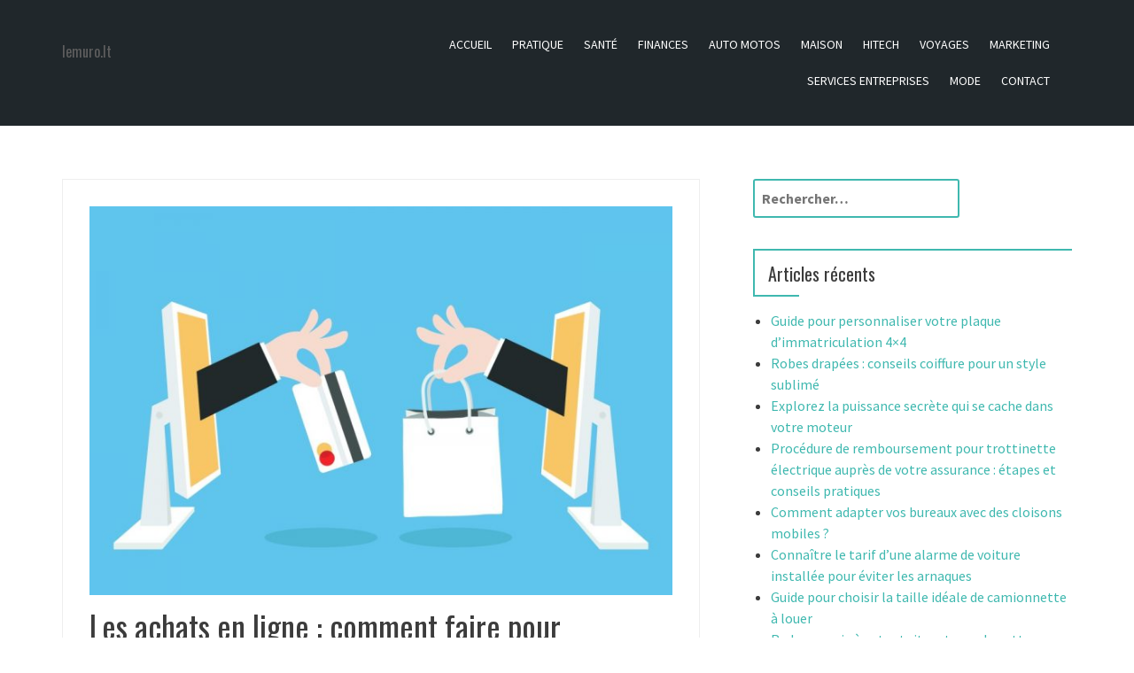

--- FILE ---
content_type: text/html; charset=UTF-8
request_url: https://www.lemuro.lt/les-achats-en-ligne-comment-faire-pour-reconnaitre-les-bons-produits%E2%80%89/
body_size: 18784
content:
<!DOCTYPE html>
<html dir="ltr" lang="fr-FR" prefix="og: https://ogp.me/ns#">
<head>
<meta charset="UTF-8">
<meta name="viewport" content="width=device-width, initial-scale=1">
<link rel="profile" href="https://gmpg.org/xfn/11">
<link rel="pingback" href="https://www.lemuro.lt/xmlrpc.php">

<title>Les achats en ligne : comment faire pour reconnaître les bons produits ? - Rédiger et publier pour le web des articles</title>
	<style>img:is([sizes="auto" i], [sizes^="auto," i]) { contain-intrinsic-size: 3000px 1500px }</style>
	
		<!-- All in One SEO 4.8.7 - aioseo.com -->
	<meta name="description" content="Aujourd’hui, la plupart des entreprises, des grandes enseignes et des PME vendent leurs produits et leurs services en ligne. Comme reconnaître si tel ou tel produit est de bonne qualité ? Pour ce faire, il n’y a rien de mieux que de réaliser des comparatifs des produits du même genre sur YouTube. Opter pour un" />
	<meta name="robots" content="max-image-preview:large" />
	<meta name="author" content="Fabia"/>
	<link rel="canonical" href="https://www.lemuro.lt/les-achats-en-ligne-comment-faire-pour-reconnaitre-les-bons-produits%e2%80%89/" />
	<meta name="generator" content="All in One SEO (AIOSEO) 4.8.7" />
		<meta property="og:locale" content="fr_FR" />
		<meta property="og:site_name" content="Rédiger et publier pour le web des articles - lemuro.lt" />
		<meta property="og:type" content="article" />
		<meta property="og:title" content="Les achats en ligne : comment faire pour reconnaître les bons produits ? - Rédiger et publier pour le web des articles" />
		<meta property="og:description" content="Aujourd’hui, la plupart des entreprises, des grandes enseignes et des PME vendent leurs produits et leurs services en ligne. Comme reconnaître si tel ou tel produit est de bonne qualité ? Pour ce faire, il n’y a rien de mieux que de réaliser des comparatifs des produits du même genre sur YouTube. Opter pour un" />
		<meta property="og:url" content="https://www.lemuro.lt/les-achats-en-ligne-comment-faire-pour-reconnaitre-les-bons-produits%e2%80%89/" />
		<meta property="article:published_time" content="2018-12-01T14:15:07+00:00" />
		<meta property="article:modified_time" content="2019-08-27T05:20:05+00:00" />
		<meta name="twitter:card" content="summary" />
		<meta name="twitter:title" content="Les achats en ligne : comment faire pour reconnaître les bons produits ? - Rédiger et publier pour le web des articles" />
		<meta name="twitter:description" content="Aujourd’hui, la plupart des entreprises, des grandes enseignes et des PME vendent leurs produits et leurs services en ligne. Comme reconnaître si tel ou tel produit est de bonne qualité ? Pour ce faire, il n’y a rien de mieux que de réaliser des comparatifs des produits du même genre sur YouTube. Opter pour un" />
		<script type="application/ld+json" class="aioseo-schema">
			{"@context":"https:\/\/schema.org","@graph":[{"@type":"BlogPosting","@id":"https:\/\/www.lemuro.lt\/les-achats-en-ligne-comment-faire-pour-reconnaitre-les-bons-produits%e2%80%89\/#blogposting","name":"Les achats en ligne : comment faire pour reconna\u00eetre les bons produits ? - R\u00e9diger et publier pour le web des articles","headline":"Les achats en ligne : comment faire pour reconna\u00eetre les bons produits\u2009?","author":{"@id":"##author"},"publisher":{"@id":"https:\/\/www.lemuro.lt\/#organization"},"image":{"@type":"ImageObject","url":"https:\/\/www.lemuro.lt\/wp-content\/uploads\/2018\/12\/shopping-en-ligne3.jpg","width":1200,"height":800},"datePublished":"2018-12-01T15:15:07+01:00","dateModified":"2019-08-27T07:20:05+02:00","inLanguage":"fr-FR","mainEntityOfPage":{"@id":"https:\/\/www.lemuro.lt\/les-achats-en-ligne-comment-faire-pour-reconnaitre-les-bons-produits%e2%80%89\/#webpage"},"isPartOf":{"@id":"https:\/\/www.lemuro.lt\/les-achats-en-ligne-comment-faire-pour-reconnaitre-les-bons-produits%e2%80%89\/#webpage"},"articleSection":"Pratique"},{"@type":"BreadcrumbList","@id":"https:\/\/www.lemuro.lt\/les-achats-en-ligne-comment-faire-pour-reconnaitre-les-bons-produits%e2%80%89\/#breadcrumblist","itemListElement":[{"@type":"ListItem","@id":"https:\/\/www.lemuro.lt#listItem","position":1,"name":"Accueil","item":"https:\/\/www.lemuro.lt","nextItem":{"@type":"ListItem","@id":"https:\/\/www.lemuro.lt\/category\/pratique\/#listItem","name":"Pratique"}},{"@type":"ListItem","@id":"https:\/\/www.lemuro.lt\/category\/pratique\/#listItem","position":2,"name":"Pratique","item":"https:\/\/www.lemuro.lt\/category\/pratique\/","nextItem":{"@type":"ListItem","@id":"https:\/\/www.lemuro.lt\/les-achats-en-ligne-comment-faire-pour-reconnaitre-les-bons-produits%e2%80%89\/#listItem","name":"Les achats en ligne : comment faire pour reconna\u00eetre les bons produits\u2009?"},"previousItem":{"@type":"ListItem","@id":"https:\/\/www.lemuro.lt#listItem","name":"Accueil"}},{"@type":"ListItem","@id":"https:\/\/www.lemuro.lt\/les-achats-en-ligne-comment-faire-pour-reconnaitre-les-bons-produits%e2%80%89\/#listItem","position":3,"name":"Les achats en ligne : comment faire pour reconna\u00eetre les bons produits\u2009?","previousItem":{"@type":"ListItem","@id":"https:\/\/www.lemuro.lt\/category\/pratique\/#listItem","name":"Pratique"}}]},{"@type":"Organization","@id":"https:\/\/www.lemuro.lt\/#organization","name":"R\u00e9diger et publier pour le web des articles","description":"lemuro.lt","url":"https:\/\/www.lemuro.lt\/"},{"@type":"Person","@id":"##author","url":"#","name":"Fabia"},{"@type":"WebPage","@id":"https:\/\/www.lemuro.lt\/les-achats-en-ligne-comment-faire-pour-reconnaitre-les-bons-produits%e2%80%89\/#webpage","url":"https:\/\/www.lemuro.lt\/les-achats-en-ligne-comment-faire-pour-reconnaitre-les-bons-produits%e2%80%89\/","name":"Les achats en ligne : comment faire pour reconna\u00eetre les bons produits ? - R\u00e9diger et publier pour le web des articles","description":"Aujourd\u2019hui, la plupart des entreprises, des grandes enseignes et des PME vendent leurs produits et leurs services en ligne. Comme reconna\u00eetre si tel ou tel produit est de bonne qualit\u00e9 ? Pour ce faire, il n\u2019y a rien de mieux que de r\u00e9aliser des comparatifs des produits du m\u00eame genre sur YouTube. Opter pour un","inLanguage":"fr-FR","isPartOf":{"@id":"https:\/\/www.lemuro.lt\/#website"},"breadcrumb":{"@id":"https:\/\/www.lemuro.lt\/les-achats-en-ligne-comment-faire-pour-reconnaitre-les-bons-produits%e2%80%89\/#breadcrumblist"},"author":{"@id":"##author"},"creator":{"@id":"##author"},"image":{"@type":"ImageObject","url":"https:\/\/www.lemuro.lt\/wp-content\/uploads\/2018\/12\/shopping-en-ligne3.jpg","@id":"https:\/\/www.lemuro.lt\/les-achats-en-ligne-comment-faire-pour-reconnaitre-les-bons-produits%e2%80%89\/#mainImage","width":1200,"height":800},"primaryImageOfPage":{"@id":"https:\/\/www.lemuro.lt\/les-achats-en-ligne-comment-faire-pour-reconnaitre-les-bons-produits%e2%80%89\/#mainImage"},"datePublished":"2018-12-01T15:15:07+01:00","dateModified":"2019-08-27T07:20:05+02:00"},{"@type":"WebSite","@id":"https:\/\/www.lemuro.lt\/#website","url":"https:\/\/www.lemuro.lt\/","name":"R\u00e9diger et publier pour le web des articles","description":"lemuro.lt","inLanguage":"fr-FR","publisher":{"@id":"https:\/\/www.lemuro.lt\/#organization"}}]}
		</script>
		<!-- All in One SEO -->

<link rel='dns-prefetch' href='//www.googletagmanager.com' />
<link rel='dns-prefetch' href='//fonts.googleapis.com' />
<link rel='dns-prefetch' href='//pagead2.googlesyndication.com' />
<link rel="alternate" type="application/rss+xml" title="Rédiger et publier pour le web des articles &raquo; Flux" href="https://www.lemuro.lt/feed/" />
<link rel="alternate" type="application/rss+xml" title="Rédiger et publier pour le web des articles &raquo; Flux des commentaires" href="https://www.lemuro.lt/comments/feed/" />
<link rel="alternate" type="application/rss+xml" title="Rédiger et publier pour le web des articles &raquo; Les achats en ligne : comment faire pour reconnaître les bons produits ? Flux des commentaires" href="https://www.lemuro.lt/les-achats-en-ligne-comment-faire-pour-reconnaitre-les-bons-produits%e2%80%89/feed/" />
<script type="text/javascript">
/* <![CDATA[ */
window._wpemojiSettings = {"baseUrl":"https:\/\/s.w.org\/images\/core\/emoji\/16.0.1\/72x72\/","ext":".png","svgUrl":"https:\/\/s.w.org\/images\/core\/emoji\/16.0.1\/svg\/","svgExt":".svg","source":{"concatemoji":"https:\/\/www.lemuro.lt\/wp-includes\/js\/wp-emoji-release.min.js?ver=19b7d281becec07143c4f538f84ddc30"}};
/*! This file is auto-generated */
!function(s,n){var o,i,e;function c(e){try{var t={supportTests:e,timestamp:(new Date).valueOf()};sessionStorage.setItem(o,JSON.stringify(t))}catch(e){}}function p(e,t,n){e.clearRect(0,0,e.canvas.width,e.canvas.height),e.fillText(t,0,0);var t=new Uint32Array(e.getImageData(0,0,e.canvas.width,e.canvas.height).data),a=(e.clearRect(0,0,e.canvas.width,e.canvas.height),e.fillText(n,0,0),new Uint32Array(e.getImageData(0,0,e.canvas.width,e.canvas.height).data));return t.every(function(e,t){return e===a[t]})}function u(e,t){e.clearRect(0,0,e.canvas.width,e.canvas.height),e.fillText(t,0,0);for(var n=e.getImageData(16,16,1,1),a=0;a<n.data.length;a++)if(0!==n.data[a])return!1;return!0}function f(e,t,n,a){switch(t){case"flag":return n(e,"\ud83c\udff3\ufe0f\u200d\u26a7\ufe0f","\ud83c\udff3\ufe0f\u200b\u26a7\ufe0f")?!1:!n(e,"\ud83c\udde8\ud83c\uddf6","\ud83c\udde8\u200b\ud83c\uddf6")&&!n(e,"\ud83c\udff4\udb40\udc67\udb40\udc62\udb40\udc65\udb40\udc6e\udb40\udc67\udb40\udc7f","\ud83c\udff4\u200b\udb40\udc67\u200b\udb40\udc62\u200b\udb40\udc65\u200b\udb40\udc6e\u200b\udb40\udc67\u200b\udb40\udc7f");case"emoji":return!a(e,"\ud83e\udedf")}return!1}function g(e,t,n,a){var r="undefined"!=typeof WorkerGlobalScope&&self instanceof WorkerGlobalScope?new OffscreenCanvas(300,150):s.createElement("canvas"),o=r.getContext("2d",{willReadFrequently:!0}),i=(o.textBaseline="top",o.font="600 32px Arial",{});return e.forEach(function(e){i[e]=t(o,e,n,a)}),i}function t(e){var t=s.createElement("script");t.src=e,t.defer=!0,s.head.appendChild(t)}"undefined"!=typeof Promise&&(o="wpEmojiSettingsSupports",i=["flag","emoji"],n.supports={everything:!0,everythingExceptFlag:!0},e=new Promise(function(e){s.addEventListener("DOMContentLoaded",e,{once:!0})}),new Promise(function(t){var n=function(){try{var e=JSON.parse(sessionStorage.getItem(o));if("object"==typeof e&&"number"==typeof e.timestamp&&(new Date).valueOf()<e.timestamp+604800&&"object"==typeof e.supportTests)return e.supportTests}catch(e){}return null}();if(!n){if("undefined"!=typeof Worker&&"undefined"!=typeof OffscreenCanvas&&"undefined"!=typeof URL&&URL.createObjectURL&&"undefined"!=typeof Blob)try{var e="postMessage("+g.toString()+"("+[JSON.stringify(i),f.toString(),p.toString(),u.toString()].join(",")+"));",a=new Blob([e],{type:"text/javascript"}),r=new Worker(URL.createObjectURL(a),{name:"wpTestEmojiSupports"});return void(r.onmessage=function(e){c(n=e.data),r.terminate(),t(n)})}catch(e){}c(n=g(i,f,p,u))}t(n)}).then(function(e){for(var t in e)n.supports[t]=e[t],n.supports.everything=n.supports.everything&&n.supports[t],"flag"!==t&&(n.supports.everythingExceptFlag=n.supports.everythingExceptFlag&&n.supports[t]);n.supports.everythingExceptFlag=n.supports.everythingExceptFlag&&!n.supports.flag,n.DOMReady=!1,n.readyCallback=function(){n.DOMReady=!0}}).then(function(){return e}).then(function(){var e;n.supports.everything||(n.readyCallback(),(e=n.source||{}).concatemoji?t(e.concatemoji):e.wpemoji&&e.twemoji&&(t(e.twemoji),t(e.wpemoji)))}))}((window,document),window._wpemojiSettings);
/* ]]> */
</script>

<link rel='stylesheet' id='flex-posts-css' href='https://www.lemuro.lt/wp-content/plugins/flex-posts/public/css/flex-posts.min.css?ver=1.11.0' type='text/css' media='all' />
<style id='wp-emoji-styles-inline-css' type='text/css'>

	img.wp-smiley, img.emoji {
		display: inline !important;
		border: none !important;
		box-shadow: none !important;
		height: 1em !important;
		width: 1em !important;
		margin: 0 0.07em !important;
		vertical-align: -0.1em !important;
		background: none !important;
		padding: 0 !important;
	}
</style>
<style id='classic-theme-styles-inline-css' type='text/css'>
/*! This file is auto-generated */
.wp-block-button__link{color:#fff;background-color:#32373c;border-radius:9999px;box-shadow:none;text-decoration:none;padding:calc(.667em + 2px) calc(1.333em + 2px);font-size:1.125em}.wp-block-file__button{background:#32373c;color:#fff;text-decoration:none}
</style>
<style id='global-styles-inline-css' type='text/css'>
:root{--wp--preset--aspect-ratio--square: 1;--wp--preset--aspect-ratio--4-3: 4/3;--wp--preset--aspect-ratio--3-4: 3/4;--wp--preset--aspect-ratio--3-2: 3/2;--wp--preset--aspect-ratio--2-3: 2/3;--wp--preset--aspect-ratio--16-9: 16/9;--wp--preset--aspect-ratio--9-16: 9/16;--wp--preset--color--black: #000000;--wp--preset--color--cyan-bluish-gray: #abb8c3;--wp--preset--color--white: #ffffff;--wp--preset--color--pale-pink: #f78da7;--wp--preset--color--vivid-red: #cf2e2e;--wp--preset--color--luminous-vivid-orange: #ff6900;--wp--preset--color--luminous-vivid-amber: #fcb900;--wp--preset--color--light-green-cyan: #7bdcb5;--wp--preset--color--vivid-green-cyan: #00d084;--wp--preset--color--pale-cyan-blue: #8ed1fc;--wp--preset--color--vivid-cyan-blue: #0693e3;--wp--preset--color--vivid-purple: #9b51e0;--wp--preset--gradient--vivid-cyan-blue-to-vivid-purple: linear-gradient(135deg,rgba(6,147,227,1) 0%,rgb(155,81,224) 100%);--wp--preset--gradient--light-green-cyan-to-vivid-green-cyan: linear-gradient(135deg,rgb(122,220,180) 0%,rgb(0,208,130) 100%);--wp--preset--gradient--luminous-vivid-amber-to-luminous-vivid-orange: linear-gradient(135deg,rgba(252,185,0,1) 0%,rgba(255,105,0,1) 100%);--wp--preset--gradient--luminous-vivid-orange-to-vivid-red: linear-gradient(135deg,rgba(255,105,0,1) 0%,rgb(207,46,46) 100%);--wp--preset--gradient--very-light-gray-to-cyan-bluish-gray: linear-gradient(135deg,rgb(238,238,238) 0%,rgb(169,184,195) 100%);--wp--preset--gradient--cool-to-warm-spectrum: linear-gradient(135deg,rgb(74,234,220) 0%,rgb(151,120,209) 20%,rgb(207,42,186) 40%,rgb(238,44,130) 60%,rgb(251,105,98) 80%,rgb(254,248,76) 100%);--wp--preset--gradient--blush-light-purple: linear-gradient(135deg,rgb(255,206,236) 0%,rgb(152,150,240) 100%);--wp--preset--gradient--blush-bordeaux: linear-gradient(135deg,rgb(254,205,165) 0%,rgb(254,45,45) 50%,rgb(107,0,62) 100%);--wp--preset--gradient--luminous-dusk: linear-gradient(135deg,rgb(255,203,112) 0%,rgb(199,81,192) 50%,rgb(65,88,208) 100%);--wp--preset--gradient--pale-ocean: linear-gradient(135deg,rgb(255,245,203) 0%,rgb(182,227,212) 50%,rgb(51,167,181) 100%);--wp--preset--gradient--electric-grass: linear-gradient(135deg,rgb(202,248,128) 0%,rgb(113,206,126) 100%);--wp--preset--gradient--midnight: linear-gradient(135deg,rgb(2,3,129) 0%,rgb(40,116,252) 100%);--wp--preset--font-size--small: 13px;--wp--preset--font-size--medium: 20px;--wp--preset--font-size--large: 36px;--wp--preset--font-size--x-large: 42px;--wp--preset--spacing--20: 0.44rem;--wp--preset--spacing--30: 0.67rem;--wp--preset--spacing--40: 1rem;--wp--preset--spacing--50: 1.5rem;--wp--preset--spacing--60: 2.25rem;--wp--preset--spacing--70: 3.38rem;--wp--preset--spacing--80: 5.06rem;--wp--preset--shadow--natural: 6px 6px 9px rgba(0, 0, 0, 0.2);--wp--preset--shadow--deep: 12px 12px 50px rgba(0, 0, 0, 0.4);--wp--preset--shadow--sharp: 6px 6px 0px rgba(0, 0, 0, 0.2);--wp--preset--shadow--outlined: 6px 6px 0px -3px rgba(255, 255, 255, 1), 6px 6px rgba(0, 0, 0, 1);--wp--preset--shadow--crisp: 6px 6px 0px rgba(0, 0, 0, 1);}:where(.is-layout-flex){gap: 0.5em;}:where(.is-layout-grid){gap: 0.5em;}body .is-layout-flex{display: flex;}.is-layout-flex{flex-wrap: wrap;align-items: center;}.is-layout-flex > :is(*, div){margin: 0;}body .is-layout-grid{display: grid;}.is-layout-grid > :is(*, div){margin: 0;}:where(.wp-block-columns.is-layout-flex){gap: 2em;}:where(.wp-block-columns.is-layout-grid){gap: 2em;}:where(.wp-block-post-template.is-layout-flex){gap: 1.25em;}:where(.wp-block-post-template.is-layout-grid){gap: 1.25em;}.has-black-color{color: var(--wp--preset--color--black) !important;}.has-cyan-bluish-gray-color{color: var(--wp--preset--color--cyan-bluish-gray) !important;}.has-white-color{color: var(--wp--preset--color--white) !important;}.has-pale-pink-color{color: var(--wp--preset--color--pale-pink) !important;}.has-vivid-red-color{color: var(--wp--preset--color--vivid-red) !important;}.has-luminous-vivid-orange-color{color: var(--wp--preset--color--luminous-vivid-orange) !important;}.has-luminous-vivid-amber-color{color: var(--wp--preset--color--luminous-vivid-amber) !important;}.has-light-green-cyan-color{color: var(--wp--preset--color--light-green-cyan) !important;}.has-vivid-green-cyan-color{color: var(--wp--preset--color--vivid-green-cyan) !important;}.has-pale-cyan-blue-color{color: var(--wp--preset--color--pale-cyan-blue) !important;}.has-vivid-cyan-blue-color{color: var(--wp--preset--color--vivid-cyan-blue) !important;}.has-vivid-purple-color{color: var(--wp--preset--color--vivid-purple) !important;}.has-black-background-color{background-color: var(--wp--preset--color--black) !important;}.has-cyan-bluish-gray-background-color{background-color: var(--wp--preset--color--cyan-bluish-gray) !important;}.has-white-background-color{background-color: var(--wp--preset--color--white) !important;}.has-pale-pink-background-color{background-color: var(--wp--preset--color--pale-pink) !important;}.has-vivid-red-background-color{background-color: var(--wp--preset--color--vivid-red) !important;}.has-luminous-vivid-orange-background-color{background-color: var(--wp--preset--color--luminous-vivid-orange) !important;}.has-luminous-vivid-amber-background-color{background-color: var(--wp--preset--color--luminous-vivid-amber) !important;}.has-light-green-cyan-background-color{background-color: var(--wp--preset--color--light-green-cyan) !important;}.has-vivid-green-cyan-background-color{background-color: var(--wp--preset--color--vivid-green-cyan) !important;}.has-pale-cyan-blue-background-color{background-color: var(--wp--preset--color--pale-cyan-blue) !important;}.has-vivid-cyan-blue-background-color{background-color: var(--wp--preset--color--vivid-cyan-blue) !important;}.has-vivid-purple-background-color{background-color: var(--wp--preset--color--vivid-purple) !important;}.has-black-border-color{border-color: var(--wp--preset--color--black) !important;}.has-cyan-bluish-gray-border-color{border-color: var(--wp--preset--color--cyan-bluish-gray) !important;}.has-white-border-color{border-color: var(--wp--preset--color--white) !important;}.has-pale-pink-border-color{border-color: var(--wp--preset--color--pale-pink) !important;}.has-vivid-red-border-color{border-color: var(--wp--preset--color--vivid-red) !important;}.has-luminous-vivid-orange-border-color{border-color: var(--wp--preset--color--luminous-vivid-orange) !important;}.has-luminous-vivid-amber-border-color{border-color: var(--wp--preset--color--luminous-vivid-amber) !important;}.has-light-green-cyan-border-color{border-color: var(--wp--preset--color--light-green-cyan) !important;}.has-vivid-green-cyan-border-color{border-color: var(--wp--preset--color--vivid-green-cyan) !important;}.has-pale-cyan-blue-border-color{border-color: var(--wp--preset--color--pale-cyan-blue) !important;}.has-vivid-cyan-blue-border-color{border-color: var(--wp--preset--color--vivid-cyan-blue) !important;}.has-vivid-purple-border-color{border-color: var(--wp--preset--color--vivid-purple) !important;}.has-vivid-cyan-blue-to-vivid-purple-gradient-background{background: var(--wp--preset--gradient--vivid-cyan-blue-to-vivid-purple) !important;}.has-light-green-cyan-to-vivid-green-cyan-gradient-background{background: var(--wp--preset--gradient--light-green-cyan-to-vivid-green-cyan) !important;}.has-luminous-vivid-amber-to-luminous-vivid-orange-gradient-background{background: var(--wp--preset--gradient--luminous-vivid-amber-to-luminous-vivid-orange) !important;}.has-luminous-vivid-orange-to-vivid-red-gradient-background{background: var(--wp--preset--gradient--luminous-vivid-orange-to-vivid-red) !important;}.has-very-light-gray-to-cyan-bluish-gray-gradient-background{background: var(--wp--preset--gradient--very-light-gray-to-cyan-bluish-gray) !important;}.has-cool-to-warm-spectrum-gradient-background{background: var(--wp--preset--gradient--cool-to-warm-spectrum) !important;}.has-blush-light-purple-gradient-background{background: var(--wp--preset--gradient--blush-light-purple) !important;}.has-blush-bordeaux-gradient-background{background: var(--wp--preset--gradient--blush-bordeaux) !important;}.has-luminous-dusk-gradient-background{background: var(--wp--preset--gradient--luminous-dusk) !important;}.has-pale-ocean-gradient-background{background: var(--wp--preset--gradient--pale-ocean) !important;}.has-electric-grass-gradient-background{background: var(--wp--preset--gradient--electric-grass) !important;}.has-midnight-gradient-background{background: var(--wp--preset--gradient--midnight) !important;}.has-small-font-size{font-size: var(--wp--preset--font-size--small) !important;}.has-medium-font-size{font-size: var(--wp--preset--font-size--medium) !important;}.has-large-font-size{font-size: var(--wp--preset--font-size--large) !important;}.has-x-large-font-size{font-size: var(--wp--preset--font-size--x-large) !important;}
:where(.wp-block-post-template.is-layout-flex){gap: 1.25em;}:where(.wp-block-post-template.is-layout-grid){gap: 1.25em;}
:where(.wp-block-columns.is-layout-flex){gap: 2em;}:where(.wp-block-columns.is-layout-grid){gap: 2em;}
:root :where(.wp-block-pullquote){font-size: 1.5em;line-height: 1.6;}
</style>
<link rel='stylesheet' id='auto-seo-links-css' href='https://www.lemuro.lt/wp-content/plugins/auto-seo-links/public/css/auto-seo-links-public.min.css?ver=1.0.2' type='text/css' media='all' />
<link rel='stylesheet' id='rt-fontawsome-css' href='https://www.lemuro.lt/wp-content/plugins/the-post-grid/assets/vendor/font-awesome/css/font-awesome.min.css?ver=7.8.8' type='text/css' media='all' />
<link rel='stylesheet' id='rt-tpg-css' href='https://www.lemuro.lt/wp-content/plugins/the-post-grid/assets/css/thepostgrid.min.css?ver=7.8.8' type='text/css' media='all' />
<link rel='stylesheet' id='bootstrap-css' href='https://www.lemuro.lt/wp-content/themes/dublin/css/bootstrap/css/bootstrap.min.css?ver=1' type='text/css' media='all' />
<link rel='stylesheet' id='dublin-style-css' href='https://www.lemuro.lt/wp-content/themes/dublin/style.css?ver=19b7d281becec07143c4f538f84ddc30' type='text/css' media='all' />
<style id='dublin-style-inline-css' type='text/css'>
a.comment-reply-link, .comment-form-author:before, .comment-form-email:before, .comment-form-url:before, .comment-form-comment:before.top-slider .bx-next, .top-slider .bx-prev, .list-container .fa, .rotator, #filter a, .above-title span, .employee-position, .employee-social a:hover, .entry-meta, .entry-footer, .tagcloud a, a, a:hover, .button, button, input[type="button"], input[type="reset"], input[type="submit"] { color:; }
.slide-title, .left-overlay, .right-overlay, #filter a.active, .fact-inner, .skill-value, .service-icon span, .top-bar, .widget-area .widget-deco, .button:hover, .main-navigation ul ul li:hover, th { background-color:; }
.comment-reply-link, #filter a, .service-icon, .tagcloud a, .widget-area .widget-title, .main-navigation ul ul, .main-navigation a:hover, .button, button, input[type="button"], input[type="reset"], input[type="submit"], input[type="text"], input[type="email"], input[type="url"], input[type="password"], input[type="search"], textarea { border-color:; }
.site-header { background-color:; }
.footer-widget-area { background-color:; }
.site-footer { background-color:; }
.site-title a { color:; }
.site-description { color:; }
.entry-title, .entry-title a { color:; }
body { color:; }
.contact-info, .social-navigation li a { color:; }

</style>
<link rel='stylesheet' id='dublin-headings-fonts-css' href='//fonts.googleapis.com/css?family=Oswald%3A400&#038;ver=6.8.2' type='text/css' media='all' />
<link rel='stylesheet' id='dublin-body-fonts-css' href='//fonts.googleapis.com/css?family=Source+Sans+Pro%3A400%2C700%2C400italic%2C700italic&#038;ver=6.8.2' type='text/css' media='all' />
<link rel='stylesheet' id='font-awesome-css' href='https://www.lemuro.lt/wp-content/themes/dublin/fonts/font-awesome.min.css?ver=19b7d281becec07143c4f538f84ddc30' type='text/css' media='all' />
<script type="text/javascript" src="https://www.lemuro.lt/wp-includes/js/jquery/jquery.min.js?ver=3.7.1" id="jquery-core-js"></script>
<script type="text/javascript" src="https://www.lemuro.lt/wp-includes/js/jquery/jquery-migrate.min.js?ver=3.4.1" id="jquery-migrate-js"></script>
<script type="text/javascript" src="https://www.lemuro.lt/wp-content/plugins/auto-seo-links/public/js/auto-seo-links-public.min.js?ver=1.0.2" id="auto-seo-links-js"></script>
<script type="text/javascript" src="https://www.lemuro.lt/wp-content/themes/dublin/js/jquery.fitvids.js?ver=1" id="fitvids-js"></script>
<script type="text/javascript" src="https://www.lemuro.lt/wp-content/themes/dublin/js/scripts.js?ver=1" id="dublin-scripts-js"></script>
<!--[if IE]>
<script type="text/javascript" src="https://www.lemuro.lt/wp-content/themes/dublin/js/html5shiv.js?ver=19b7d281becec07143c4f538f84ddc30" id="html5shiv-js"></script>
<![endif]-->

<!-- Extrait de code de la balise Google (gtag.js) ajouté par Site Kit -->
<!-- Extrait Google Analytics ajouté par Site Kit -->
<script type="text/javascript" src="https://www.googletagmanager.com/gtag/js?id=G-97KVZR3DHH" id="google_gtagjs-js" async></script>
<script type="text/javascript" id="google_gtagjs-js-after">
/* <![CDATA[ */
window.dataLayer = window.dataLayer || [];function gtag(){dataLayer.push(arguments);}
gtag("set","linker",{"domains":["www.lemuro.lt"]});
gtag("js", new Date());
gtag("set", "developer_id.dZTNiMT", true);
gtag("config", "G-97KVZR3DHH");
/* ]]> */
</script>
<link rel="https://api.w.org/" href="https://www.lemuro.lt/wp-json/" /><link rel="alternate" title="JSON" type="application/json" href="https://www.lemuro.lt/wp-json/wp/v2/posts/90" /><link rel="alternate" title="oEmbed (JSON)" type="application/json+oembed" href="https://www.lemuro.lt/wp-json/oembed/1.0/embed?url=https%3A%2F%2Fwww.lemuro.lt%2Fles-achats-en-ligne-comment-faire-pour-reconnaitre-les-bons-produits%25e2%2580%2589%2F" />
<link rel="alternate" title="oEmbed (XML)" type="text/xml+oembed" href="https://www.lemuro.lt/wp-json/oembed/1.0/embed?url=https%3A%2F%2Fwww.lemuro.lt%2Fles-achats-en-ligne-comment-faire-pour-reconnaitre-les-bons-produits%25e2%2580%2589%2F&#038;format=xml" />
<!-- Advance Canonical URL (Basic) --><link rel="canonical" href="https://www.lemuro.lt/les-achats-en-ligne-comment-faire-pour-reconnaitre-les-bons-produits%E2%80%89/"><!-- Advance Canonical URL --><meta name="generator" content="Site Kit by Google 1.170.0" />        <style>
            :root {
                --tpg-primary-color: #0d6efd;
                --tpg-secondary-color: #0654c4;
                --tpg-primary-light: #c4d0ff
            }

                    </style>
		
<!-- Balises Meta Google AdSense ajoutées par Site Kit -->
<meta name="google-adsense-platform-account" content="ca-host-pub-2644536267352236">
<meta name="google-adsense-platform-domain" content="sitekit.withgoogle.com">
<!-- Fin des balises Meta End Google AdSense ajoutées par Site Kit -->
<style type="text/css">.recentcomments a{display:inline !important;padding:0 !important;margin:0 !important;}</style>	<style type="text/css">.recentcomments a{display:inline !important;padding:0 !important;margin:0 !important;}</style>

<!-- Extrait Google AdSense ajouté par Site Kit -->
<script type="text/javascript" async="async" src="https://pagead2.googlesyndication.com/pagead/js/adsbygoogle.js?client=ca-pub-5622725242162233&amp;host=ca-host-pub-2644536267352236" crossorigin="anonymous"></script>

<!-- End Google AdSense snippet added by Site Kit -->
<link rel="icon" href="https://www.lemuro.lt/wp-content/uploads/2019/02/cropped-IT-32x32.png" sizes="32x32" />
<link rel="icon" href="https://www.lemuro.lt/wp-content/uploads/2019/02/cropped-IT-192x192.png" sizes="192x192" />
<link rel="apple-touch-icon" href="https://www.lemuro.lt/wp-content/uploads/2019/02/cropped-IT-180x180.png" />
<meta name="msapplication-TileImage" content="https://www.lemuro.lt/wp-content/uploads/2019/02/cropped-IT-270x270.png" />
</head>

<body data-rsssl=1 class="wp-singular post-template-default single single-post postid-90 single-format-standard wp-theme-dublin rttpg rttpg-7.8.8 radius-frontend rttpg-body-wrap rttpg-flaticon group-blog">
<div id="page" class="hfeed site">
	<a class="skip-link screen-reader-text" href="#content">Aller au contenu</a>

		<header id="masthead" class="site-header" role="banner">
		<div class="container">
			<div class="site-branding col-md-4 col-sm-12">

								
					<h2 class="site-description">lemuro.lt</h2>
				
			</div>

			<nav id="site-navigation" class="main-navigation col-md-8 col-sm-12" role="navigation">
				<button class="menu-toggle"><i class="fa fa-bars"></i></button>
				<div class="menu-menujo-container"><ul id="menu-menujo" class="menu"><li id="menu-item-2589" class="menu-item menu-item-type-custom menu-item-object-custom menu-item-home menu-item-2589"><a href="https://www.lemuro.lt/">Accueil</a></li>
<li id="menu-item-746" class="menu-item menu-item-type-taxonomy menu-item-object-category current-post-ancestor current-menu-parent current-post-parent menu-item-746"><a href="https://www.lemuro.lt/category/pratique/">Pratique</a></li>
<li id="menu-item-747" class="menu-item menu-item-type-taxonomy menu-item-object-category menu-item-747"><a href="https://www.lemuro.lt/category/sante/">Santé</a></li>
<li id="menu-item-748" class="menu-item menu-item-type-taxonomy menu-item-object-category menu-item-748"><a href="https://www.lemuro.lt/category/finances/">Finances</a></li>
<li id="menu-item-749" class="menu-item menu-item-type-taxonomy menu-item-object-category menu-item-749"><a href="https://www.lemuro.lt/category/auto-motos/">Auto Motos</a></li>
<li id="menu-item-750" class="menu-item menu-item-type-taxonomy menu-item-object-category menu-item-750"><a href="https://www.lemuro.lt/category/maison/">Maison</a></li>
<li id="menu-item-751" class="menu-item menu-item-type-taxonomy menu-item-object-category menu-item-751"><a href="https://www.lemuro.lt/category/hitech/">Hitech</a></li>
<li id="menu-item-752" class="menu-item menu-item-type-taxonomy menu-item-object-category menu-item-752"><a href="https://www.lemuro.lt/category/voyages/">Voyages</a></li>
<li id="menu-item-753" class="menu-item menu-item-type-taxonomy menu-item-object-category menu-item-753"><a href="https://www.lemuro.lt/category/marketing/">Marketing</a></li>
<li id="menu-item-754" class="menu-item menu-item-type-taxonomy menu-item-object-category menu-item-754"><a href="https://www.lemuro.lt/category/services-entreprises/">Services entreprises</a></li>
<li id="menu-item-755" class="menu-item menu-item-type-taxonomy menu-item-object-category menu-item-755"><a href="https://www.lemuro.lt/category/mode/">Mode</a></li>
<li id="menu-item-2588" class="menu-item menu-item-type-custom menu-item-object-custom menu-item-2588"><a href="https://contact.annuaire-seo.com/">Contact</a></li>
</ul></div>			</nav><!-- #site-navigation -->
		</div>
	</header><!-- #masthead -->

	<div id="content" class="site-content container">

	<div id="primary" class="content-area">
		<main id="main" class="site-main" role="main">

		
			
<article id="post-90" class="post-90 post type-post status-publish format-standard has-post-thumbnail hentry category-pratique">

			<div class="single-thumb">
			<img width="720" height="480" src="https://www.lemuro.lt/wp-content/uploads/2018/12/shopping-en-ligne3-720x480.jpg" class="attachment-dublin-thumb size-dublin-thumb wp-post-image" alt="" decoding="async" fetchpriority="high" srcset="https://www.lemuro.lt/wp-content/uploads/2018/12/shopping-en-ligne3-720x480.jpg 720w, https://www.lemuro.lt/wp-content/uploads/2018/12/shopping-en-ligne3-300x200.jpg 300w, https://www.lemuro.lt/wp-content/uploads/2018/12/shopping-en-ligne3-768x512.jpg 768w, https://www.lemuro.lt/wp-content/uploads/2018/12/shopping-en-ligne3-1024x683.jpg 1024w, https://www.lemuro.lt/wp-content/uploads/2018/12/shopping-en-ligne3.jpg 1200w" sizes="(max-width: 720px) 100vw, 720px" />		</div>	
	
	<header class="entry-header">
		<h1 class="entry-title">Les achats en ligne : comment faire pour reconnaître les bons produits ?</h1>
					<div class="entry-meta">
				<span class="posted-on"><i class="fa fa-calendar"></i> <a href="https://www.lemuro.lt/les-achats-en-ligne-comment-faire-pour-reconnaitre-les-bons-produits%e2%80%89/" rel="bookmark"><time class="entry-date published" datetime="2018-12-01T15:15:07+01:00">1 décembre 2018</time><time class="updated" datetime="2019-08-27T07:20:05+02:00">27 août 2019</time></a></span><span class="byline"> <i class="fa fa-user"></i> <span class="author vcard"><a class="url fn n" href="#">Fabia</a></span></span>			</div><!-- .entry-meta -->
			</header><!-- .entry-header -->

	<div class="entry-content">
		<p>Aujourd’hui, la plupart des entreprises, des grandes enseignes et des PME vendent leurs produits et leurs services en ligne. Comme reconnaître si tel ou tel produit est de bonne qualité ? Pour ce faire, il n’y a rien de mieux que de réaliser des comparatifs des produits du même genre sur YouTube.<span id="more-90"></span></p>
<h2>Opter pour un comparatif de produits</h2>
<p>Comment pouvez-vous affirmer qu’un tel ou tel produit est le meilleur sur le marché si vous n’avez pas testé d’autres produits du même genre ? Avant d’acheter, il est plus que nécessaire de trouver <a href="https://meilleursavis.net/">un site avec comparatif de produits sur Youtube</a>. De nombreux paramètres sont à considérer en effectuant lors d’un comparatif.</p>
<h2>L’aspect du produit</h2>
<p>L’aspect extérieur est le premier critère à prendre en compte lors d’un achat en ligne. De nombreux vendeurs retouchent les photos de ses articles pour procurer un meilleur visuel auprès de la clientèle. Il faut donc faire attention à ne pas tomber dans le panneau et à reconnaître les bons produits. Un vendeur honnête doit préciser si les images de ses articles correspondent réellement à ces derniers ou s’il y a une légère différence.</p>
<h2>Le prix</h2>
<p>Des produits similaires présentés sur des sites différents peuvent être vendus à des différents prix. En effectuant un comparatif, on peut identifier le prix moyen de l’article. Certains vendeurs vendent le produit à des prix trop élevés tandis que d’autres proposent des prix en dessous de la normale. Dans le premier cas, le site de vente prend des bénéfices majeurs tandis que dans le second cas, il peut s’agir d’un faux article. Un bon produit est vendu avec un prix à la fois raisonnable pour le vendeur et pour l’acheteur. Pensez donc à comparer plus de 3 sites avant de faire vos achats en ligne.</p>
<h2>La lecture</h2>
<p>Il faut sortir ses lunettes et lire les petits caractères quand on ne veut pas se faire avoir en ligne. Vous n’avez pas tendance à les lire pour les contrats réguliers, mais il est nécessaire de s’accoutumer à cela quand on veut acheter sur le web. Il faut prendre le soin de lire les conditions et les termes du contrat sur la transaction avant de passer la commande. En effet, vous ne pourrez pas pleurer devant le juge sous prétexte que vous ne le savez pas, puisque le contrat a bien passé sous vos yeux.</p>
<h2>Comment éviter les arnaques ?</h2>
<p>Les achats en ligne sont moins sécurisés que les achats dans les magasins en réel. Pourtant, on est bien obligé d’acheter ses produits sur internet pour des raisons diverses. Comment alors éviter les arnaques ? En premier lieu, il faut prioriser les sites présentant des certificats et respectant les normes européennes, si possible bénéficiant d’un label. Il est important de vérifier l’identité du vendeur (nom, raison sociale…) et les moyens qu’il met à votre disposition pour le contacter. Pour protéger vos données personnelles lors du paiement, vérifiez que l’adresse sur la barre de recherche commence par un https://. Si l’adresse commence par un http://, faites attention, car cette page n’est pas protégée.</p>
		
	</div><!-- .entry-content -->

	<footer class="entry-footer">
		<i class="fa fa-folder"></i>&nbsp;<span class="cat-links"><a href="https://www.lemuro.lt/category/pratique/" rel="category tag">Pratique</a></span>	</footer><!-- .entry-footer -->
</article><!-- #post-## -->

				<nav class="navigation post-navigation" role="navigation">
		<h1 class="screen-reader-text">Navigation des articles</h1>
		<div class="nav-links">
			<div class="nav-previous button"><a href="https://www.lemuro.lt/avoir-un-animal-de-compagnie-quels-sont-les-avantages/" rel="prev"><i class="fa fa-long-arrow-left"></i>&nbsp;Avoir un animal de compagnie : quels sont les avantages ?</a></div><div class="nav-next button"><a href="https://www.lemuro.lt/comment-choisir-le-chargeur-qi-ideal-pour-son-android%e2%80%89/" rel="next">Comment choisir le chargeur QI idéal pour son Android ?&nbsp;<i class="fa fa-long-arrow-right"></i></a></div>		</div><!-- .nav-links -->
	</nav><!-- .navigation -->
	
			
<div id="comments" class="comments-area">

	
	
	
		<div id="respond" class="comment-respond">
		<h3 id="reply-title" class="comment-reply-title">Laisser un commentaire <small><a rel="nofollow" id="cancel-comment-reply-link" href="/les-achats-en-ligne-comment-faire-pour-reconnaitre-les-bons-produits%E2%80%89/#respond" style="display:none;">Annuler la réponse</a></small></h3><p class="must-log-in">Vous devez <a href="https://www.lemuro.lt/wp-login.php?redirect_to=https%3A%2F%2Fwww.lemuro.lt%2Fles-achats-en-ligne-comment-faire-pour-reconnaitre-les-bons-produits%25e2%2580%2589%2F">vous connecter</a> pour publier un commentaire.</p>	</div><!-- #respond -->
	
</div><!-- #comments -->


		
		</main><!-- #main -->
	</div><!-- #primary -->


<div id="secondary" class="widget-area" role="complementary">
	<aside id="search-2" class="widget widget_search"><form role="search" method="get" class="search-form" action="https://www.lemuro.lt/">
				<label>
					<span class="screen-reader-text">Rechercher :</span>
					<input type="search" class="search-field" placeholder="Rechercher…" value="" name="s" />
				</label>
				<input type="submit" class="search-submit" value="Rechercher" />
			</form></aside>
		<aside id="recent-posts-2" class="widget widget_recent_entries">
		<h3 class="widget-title">Articles récents<span class="widget-deco"></span></h3>
		<ul>
											<li>
					<a href="https://www.lemuro.lt/personnaliser-plaque-immatriculation-4x4/">Guide pour personnaliser votre plaque d’immatriculation 4&#215;4</a>
									</li>
											<li>
					<a href="https://www.lemuro.lt/coiffure-pour-sublimer-robes-drapees/">Robes drapées : conseils coiffure pour un style sublimé</a>
									</li>
											<li>
					<a href="https://www.lemuro.lt/la-puissance-secrete-du-moteur/">Explorez la puissance secrète qui se cache dans votre moteur</a>
									</li>
											<li>
					<a href="https://www.lemuro.lt/procedure-remboursement-trottinette-electrique/">Procédure de remboursement pour trottinette électrique auprès de votre assurance : étapes et conseils pratiques</a>
									</li>
											<li>
					<a href="https://www.lemuro.lt/bureaux-cloisons-mobiles/">Comment adapter vos bureaux avec des cloisons mobiles ?</a>
									</li>
											<li>
					<a href="https://www.lemuro.lt/tarif-alarme-voiture-arnaques/">Connaître le tarif d&rsquo;une alarme de voiture installée pour éviter les arnaques</a>
									</li>
											<li>
					<a href="https://www.lemuro.lt/choisir-taille-camionnette-louer/">Guide pour choisir la taille idéale de camionnette à louer</a>
									</li>
											<li>
					<a href="https://www.lemuro.lt/redonnez-vie-a-votre-toit/">Redonnez vie à votre toit : astuces de nettoyage et démoussage</a>
									</li>
											<li>
					<a href="https://www.lemuro.lt/un-permis-boite-automatique/">Pourquoi opter pour un permis boîte automatique ?</a>
									</li>
											<li>
					<a href="https://www.lemuro.lt/influence-405-rallye-mondial/">L&rsquo;influence des 405 mi16 et t16 sur le rallye mondial</a>
									</li>
											<li>
					<a href="https://www.lemuro.lt/accessoires-mode-adolescente/">Les must-have mode : accessoires incontournables pour sublimer le style des adolescents</a>
									</li>
											<li>
					<a href="https://www.lemuro.lt/fiches-imprimables-code-route/">Réviser efficacement avec 12 fiches imprimables du code de la route : le guide pour réussir l’examen</a>
									</li>
											<li>
					<a href="https://www.lemuro.lt/sublimer-votre-interieur-boheme-chic/">7 idées pour sublimer votre intérieur bohème chic</a>
									</li>
											<li>
					<a href="https://www.lemuro.lt/comment-assurer-fiscalite-medecin-srl-bruxelles/">Comment assurer la fiscalité du médecin en SRL à Bruxelles</a>
									</li>
											<li>
					<a href="https://www.lemuro.lt/allumage-voyant-serv-renault/">Éviter l’allumage du voyant serv sur renault clio 2 : astuces simples et efficaces</a>
									</li>
											<li>
					<a href="https://www.lemuro.lt/courses-hippiques-devoiles/">Les secrets méconnus des courses hippiques dévoilés</a>
									</li>
											<li>
					<a href="https://www.lemuro.lt/selectionner-canape-panoramique-ideal/">Guide pour sélectionner le canapé panoramique idéal</a>
									</li>
											<li>
					<a href="https://www.lemuro.lt/cashbee-boostez-votre-epargne/">Cashbee : boostez votre épargne et vos investissements</a>
									</li>
											<li>
					<a href="https://www.lemuro.lt/exemples-devis-mur-soutenement/">Exemples de devis pour mur de soutènement les plus fréquents</a>
									</li>
											<li>
					<a href="https://www.lemuro.lt/la-publicite-programmatique/">Boostez vos campagnes grâce à la publicité programmatique</a>
									</li>
					</ul>

		</aside><aside id="recent-comments-2" class="widget dublin_recent_comments"><h3 class="widget-title">Commentaires récents<span class="widget-deco"></span></h3><ul class="list-group"><li class="list-group-item"><div class="recent-comment clearfix"><div class="recent-comment-meta"><span>Corine le </span><a class="post-title" href="https://www.lemuro.lt/la-circulation-de-linformation-sur-le-net-avec-les-medias/#comment-4007">La circulation de l’information sur le Net avec les médias</a></div></div></li><li class="list-group-item"><div class="recent-comment clearfix"><div class="recent-comment-meta"><span><a href="https://www.bitcointales.org/" class="url" rel="ugc external nofollow">Bitcoin</a> le </span><a class="post-title" href="https://www.lemuro.lt/dix-lecons-qui-vous-apprendront-tout-ce-que-vous-devez-savoir-sur-le-referencement-wix/#comment-1752">Dix leçons qui vous apprendront tout ce que vous devez savoir sur le référencement wix.</a></div></div></li><li class="list-group-item"><div class="recent-comment clearfix"><div class="recent-comment-meta"><span><a href="https://www.agenparl.it/partir-explorer-la-guadeloupe-avec-une-location-villa-avec-piscine-privee/" class="url" rel="ugc external nofollow">Villa piscine Guadeloupe</a> le </span><a class="post-title" href="https://www.lemuro.lt/dix-lecons-qui-vous-apprendront-tout-ce-que-vous-devez-savoir-sur-le-referencement-wix/#comment-1750">Dix leçons qui vous apprendront tout ce que vous devez savoir sur le référencement wix.</a></div></div></li><li class="list-group-item"><div class="recent-comment clearfix"><div class="recent-comment-meta"><span><a href="https://aquero.fr/villa-avec-piscine-privee-en-location-en-guadeloupe-pour-des-vacances-familiales/" class="url" rel="ugc external nofollow">Guadeloupe</a> le </span><a class="post-title" href="https://www.lemuro.lt/dix-lecons-qui-vous-apprendront-tout-ce-que-vous-devez-savoir-sur-le-referencement-wix/#comment-1749">Dix leçons qui vous apprendront tout ce que vous devez savoir sur le référencement wix.</a></div></div></li><li class="list-group-item"><div class="recent-comment clearfix"><div class="recent-comment-meta"><span><a href="https://consultant-referencement-seo.com/" class="url" rel="ugc external nofollow">Référencement seo</a> le </span><a class="post-title" href="https://www.lemuro.lt/dix-lecons-qui-vous-apprendront-tout-ce-que-vous-devez-savoir-sur-le-referencement-wix/#comment-1738">Dix leçons qui vous apprendront tout ce que vous devez savoir sur le référencement wix.</a></div></div></li></ul></aside><aside id="categories-2" class="widget widget_categories"><h3 class="widget-title">Catégories<span class="widget-deco"></span></h3>
			<ul>
					<li class="cat-item cat-item-9"><a href="https://www.lemuro.lt/category/actualites/">Actualités</a>
</li>
	<li class="cat-item cat-item-10"><a href="https://www.lemuro.lt/category/animaux/">Animaux</a>
</li>
	<li class="cat-item cat-item-5"><a href="https://www.lemuro.lt/category/auto-motos/">Auto Motos</a>
</li>
	<li class="cat-item cat-item-33"><a href="https://www.lemuro.lt/category/bons-plans/">Bons plans</a>
</li>
	<li class="cat-item cat-item-19"><a href="https://www.lemuro.lt/category/cadeaux/">Cadeaux</a>
</li>
	<li class="cat-item cat-item-59"><a href="https://www.lemuro.lt/category/maison/cuisine/">Cuisine</a>
</li>
	<li class="cat-item cat-item-14"><a href="https://www.lemuro.lt/category/decouvertes/">Découvertes</a>
</li>
	<li class="cat-item cat-item-4"><a href="https://www.lemuro.lt/category/finances/">Finances</a>
</li>
	<li class="cat-item cat-item-6"><a href="https://www.lemuro.lt/category/hitech/">Hitech</a>
</li>
	<li class="cat-item cat-item-16"><a href="https://www.lemuro.lt/category/loisirs/">Loisirs</a>
</li>
	<li class="cat-item cat-item-13"><a href="https://www.lemuro.lt/category/maison/">Maison</a>
</li>
	<li class="cat-item cat-item-35"><a href="https://www.lemuro.lt/category/marketing/">Marketing</a>
</li>
	<li class="cat-item cat-item-8"><a href="https://www.lemuro.lt/category/mode/">Mode</a>
</li>
	<li class="cat-item cat-item-1"><a href="https://www.lemuro.lt/category/non-classe/">Non classé</a>
</li>
	<li class="cat-item cat-item-20"><a href="https://www.lemuro.lt/category/parfums/">PArfums</a>
</li>
	<li class="cat-item cat-item-7"><a href="https://www.lemuro.lt/category/pratique/">Pratique</a>
</li>
	<li class="cat-item cat-item-2"><a href="https://www.lemuro.lt/category/sante/">Santé</a>
</li>
	<li class="cat-item cat-item-11"><a href="https://www.lemuro.lt/category/services-entreprises/">Services entreprises</a>
</li>
	<li class="cat-item cat-item-40"><a href="https://www.lemuro.lt/category/transports-de-personnes/">Transports de personnes</a>
</li>
	<li class="cat-item cat-item-3"><a href="https://www.lemuro.lt/category/voyages/">Voyages</a>
</li>
			</ul>

			</aside><aside id="flex-posts-list-4" class="widget widget_flex-posts-list"><h3 class="widget-title"><span class="widget-deco"></span></h3><div class="fp-row fp-list-2 fp-flex">

	
		
		<div class="fp-col fp-post">
					<div class="fp-media">
			<a class="fp-thumbnail" href="https://www.lemuro.lt/trouver-bon-osteopathe-a-marseille/">
									<img width="400" height="229" src="https://www.lemuro.lt/wp-content/uploads/2025/11/6911d089360ba1762775177-compressed.jpg" class="attachment-400x250-crop size-400x250-crop wp-post-image" alt="Trouver le bon ostéopathe à marseille : guide pratique" decoding="async" loading="lazy" />							</a>
					</div>
		
			<div class="fp-body">
				
						<h4 class="fp-title">
			<a href="https://www.lemuro.lt/trouver-bon-osteopathe-a-marseille/">Trouver le bon ostéopathe à marseille : guide pratique</a>
		</h4>
		
				<div class="fp-meta">
							<span class="fp-author">
			<span class="author vcard">
													<a class="url fn n" href="#">
						<span>Pascal Cabus</span>
					</a>
							</span>
		</span>
				<span class="fp-date">
			<a href="https://www.lemuro.lt/trouver-bon-osteopathe-a-marseille/" rel="bookmark">
				<time class="entry-date published" datetime="2025-11-12T15:01:28+01:00">
					12 novembre 2025				</time>
			</a>
		</span>
				<span class="fp-comments">
			<a href="https://www.lemuro.lt/trouver-bon-osteopathe-a-marseille/#respond">Aucun commentaire<span class="screen-reader-text"> sur Trouver le bon ostéopathe à marseille : guide pratique</span></a>		</span>
						</div>

				
									<div class="fp-readmore">
						<a href="https://www.lemuro.lt/trouver-bon-osteopathe-a-marseille/" class="fp-readmore-link">Voir article</a>
					</div>
							</div>
		</div>

	
		
		<div class="fp-col fp-post">
					<div class="fp-media">
			<a class="fp-thumbnail" href="https://www.lemuro.lt/cigarette-electronique-comment-preserver-sa-sante/">
									<img width="375" height="250" src="https://www.lemuro.lt/wp-content/uploads/2025/09/Cigarette-electronique.jpg" class="attachment-400x250-crop size-400x250-crop wp-post-image" alt="Cigarette électronique" decoding="async" loading="lazy" />							</a>
					</div>
		
			<div class="fp-body">
				
						<h4 class="fp-title">
			<a href="https://www.lemuro.lt/cigarette-electronique-comment-preserver-sa-sante/">Cigarette électronique : Comment préserver sa santé ?</a>
		</h4>
		
				<div class="fp-meta">
							<span class="fp-author">
			<span class="author vcard">
													<a class="url fn n" href="#">
						<span>cathy</span>
					</a>
							</span>
		</span>
				<span class="fp-date">
			<a href="https://www.lemuro.lt/cigarette-electronique-comment-preserver-sa-sante/" rel="bookmark">
				<time class="entry-date published" datetime="2025-08-19T14:25:03+02:00">
					19 août 2025				</time>
			</a>
		</span>
				<span class="fp-comments">
			<a href="https://www.lemuro.lt/cigarette-electronique-comment-preserver-sa-sante/#respond">Aucun commentaire<span class="screen-reader-text"> sur Cigarette électronique : Comment préserver sa santé ?</span></a>		</span>
						</div>

				
									<div class="fp-readmore">
						<a href="https://www.lemuro.lt/cigarette-electronique-comment-preserver-sa-sante/" class="fp-readmore-link">Voir article</a>
					</div>
							</div>
		</div>

	
		
		<div class="fp-col fp-post">
					<div class="fp-media">
			<a class="fp-thumbnail" href="https://www.lemuro.lt/traitement-du-prolapsus-genital-restaurer-le-confort-pelvien/">
									<img width="375" height="250" src="https://www.lemuro.lt/wp-content/uploads/2025/08/prolapsus-genital_1200x800-100.jpg" class="attachment-400x250-crop size-400x250-crop wp-post-image" alt="prolapsus génital" decoding="async" loading="lazy" />							</a>
					</div>
		
			<div class="fp-body">
				
						<h4 class="fp-title">
			<a href="https://www.lemuro.lt/traitement-du-prolapsus-genital-restaurer-le-confort-pelvien/">Traitement du prolapsus génital : restaurer le confort pelvien</a>
		</h4>
		
				<div class="fp-meta">
							<span class="fp-author">
			<span class="author vcard">
													<a class="url fn n" href="#">
						<span>Joel</span>
					</a>
							</span>
		</span>
				<span class="fp-date">
			<a href="https://www.lemuro.lt/traitement-du-prolapsus-genital-restaurer-le-confort-pelvien/" rel="bookmark">
				<time class="entry-date published" datetime="2025-08-09T10:17:18+02:00">
					9 août 2025				</time>
			</a>
		</span>
				<span class="fp-comments">
			<a href="https://www.lemuro.lt/traitement-du-prolapsus-genital-restaurer-le-confort-pelvien/#respond">Aucun commentaire<span class="screen-reader-text"> sur Traitement du prolapsus génital : restaurer le confort pelvien</span></a>		</span>
						</div>

				
									<div class="fp-readmore">
						<a href="https://www.lemuro.lt/traitement-du-prolapsus-genital-restaurer-le-confort-pelvien/" class="fp-readmore-link">Voir article</a>
					</div>
							</div>
		</div>

	
		
		<div class="fp-col fp-post">
					<div class="fp-media">
			<a class="fp-thumbnail" href="https://www.lemuro.lt/se-remettre-apres-une-depression-comment-aller-mieux-rapidement/">
									<img width="377" height="250" src="https://www.lemuro.lt/wp-content/uploads/2025/09/depression-.jpg" class="attachment-400x250-crop size-400x250-crop wp-post-image" alt="dépression" decoding="async" loading="lazy" />							</a>
					</div>
		
			<div class="fp-body">
				
						<h4 class="fp-title">
			<a href="https://www.lemuro.lt/se-remettre-apres-une-depression-comment-aller-mieux-rapidement/">Se remettre après une dépression : Comment aller mieux rapidement ?</a>
		</h4>
		
				<div class="fp-meta">
							<span class="fp-author">
			<span class="author vcard">
													<a class="url fn n" href="#">
						<span>cathy</span>
					</a>
							</span>
		</span>
				<span class="fp-date">
			<a href="https://www.lemuro.lt/se-remettre-apres-une-depression-comment-aller-mieux-rapidement/" rel="bookmark">
				<time class="entry-date published" datetime="2025-08-07T18:11:53+02:00">
					7 août 2025				</time>
			</a>
		</span>
				<span class="fp-comments">
			<a href="https://www.lemuro.lt/se-remettre-apres-une-depression-comment-aller-mieux-rapidement/#respond">Aucun commentaire<span class="screen-reader-text"> sur Se remettre après une dépression : Comment aller mieux rapidement ?</span></a>		</span>
						</div>

				
									<div class="fp-readmore">
						<a href="https://www.lemuro.lt/se-remettre-apres-une-depression-comment-aller-mieux-rapidement/" class="fp-readmore-link">Voir article</a>
					</div>
							</div>
		</div>

	
		
		<div class="fp-col fp-post">
					<div class="fp-media">
			<a class="fp-thumbnail" href="https://www.lemuro.lt/aliments-optimiser-perte-poids/">
									<img width="400" height="250" src="https://www.lemuro.lt/wp-content/uploads/2025/07/rfqqp8lxy2a-400x250.jpg" class="attachment-400x250-crop size-400x250-crop wp-post-image" alt="" decoding="async" loading="lazy" />							</a>
					</div>
		
			<div class="fp-body">
				
						<h4 class="fp-title">
			<a href="https://www.lemuro.lt/aliments-optimiser-perte-poids/">3 aliments essentiels pour optimiser la perte de poids au quotidien</a>
		</h4>
		
				<div class="fp-meta">
							<span class="fp-author">
			<span class="author vcard">
													<a class="url fn n" href="#">
						<span>Jean-André</span>
					</a>
							</span>
		</span>
				<span class="fp-date">
			<a href="https://www.lemuro.lt/aliments-optimiser-perte-poids/" rel="bookmark">
				<time class="entry-date published" datetime="2025-07-03T05:43:07+02:00">
					3 juillet 2025				</time>
			</a>
		</span>
				<span class="fp-comments">
			<a href="https://www.lemuro.lt/aliments-optimiser-perte-poids/#respond">Aucun commentaire<span class="screen-reader-text"> sur 3 aliments essentiels pour optimiser la perte de poids au quotidien</span></a>		</span>
						</div>

				
									<div class="fp-readmore">
						<a href="https://www.lemuro.lt/aliments-optimiser-perte-poids/" class="fp-readmore-link">Voir article</a>
					</div>
							</div>
		</div>

	
		
		<div class="fp-col fp-post">
					<div class="fp-media">
			<a class="fp-thumbnail" href="https://www.lemuro.lt/bilan-auditif/">
									<img width="400" height="250" src="https://www.lemuro.lt/wp-content/uploads/2025/04/5206942-400x250.jpeg" class="attachment-400x250-crop size-400x250-crop wp-post-image" alt="Gros plan d&#039;un médecin effectuant un examen de l&#039;oreille avec un otoscope." decoding="async" loading="lazy" />							</a>
					</div>
		
			<div class="fp-body">
				
						<h4 class="fp-title">
			<a href="https://www.lemuro.lt/bilan-auditif/">À quel moment faire un bilan auditif ?</a>
		</h4>
		
				<div class="fp-meta">
							<span class="fp-author">
			<span class="author vcard">
													<a class="url fn n" href="#">
						<span>Florent</span>
					</a>
							</span>
		</span>
				<span class="fp-date">
			<a href="https://www.lemuro.lt/bilan-auditif/" rel="bookmark">
				<time class="entry-date published" datetime="2025-04-18T09:02:09+02:00">
					18 avril 2025				</time>
			</a>
		</span>
				<span class="fp-comments">
			<a href="https://www.lemuro.lt/bilan-auditif/#respond">Aucun commentaire<span class="screen-reader-text"> sur À quel moment faire un bilan auditif ?</span></a>		</span>
						</div>

				
									<div class="fp-readmore">
						<a href="https://www.lemuro.lt/bilan-auditif/" class="fp-readmore-link">Voir article</a>
					</div>
							</div>
		</div>

	
		
		<div class="fp-col fp-post">
					<div class="fp-media">
			<a class="fp-thumbnail" href="https://www.lemuro.lt/meilleure-prothese-dentaire/">
									<img width="400" height="250" src="https://www.lemuro.lt/wp-content/uploads/2025/04/er3c9jvvuzm-400x250.jpg" class="attachment-400x250-crop size-400x250-crop wp-post-image" alt="homme en chemise noire à col rond" decoding="async" loading="lazy" srcset="https://www.lemuro.lt/wp-content/uploads/2025/04/er3c9jvvuzm-400x250.jpg 400w, https://www.lemuro.lt/wp-content/uploads/2025/04/er3c9jvvuzm-300x188.jpg 300w, https://www.lemuro.lt/wp-content/uploads/2025/04/er3c9jvvuzm-1024x643.jpg 1024w, https://www.lemuro.lt/wp-content/uploads/2025/04/er3c9jvvuzm-768x482.jpg 768w, https://www.lemuro.lt/wp-content/uploads/2025/04/er3c9jvvuzm-1536x965.jpg 1536w, https://www.lemuro.lt/wp-content/uploads/2025/04/er3c9jvvuzm-720x452.jpg 720w, https://www.lemuro.lt/wp-content/uploads/2025/04/er3c9jvvuzm.jpg 1600w" sizes="auto, (max-width: 400px) 100vw, 400px" />							</a>
					</div>
		
			<div class="fp-body">
				
						<h4 class="fp-title">
			<a href="https://www.lemuro.lt/meilleure-prothese-dentaire/">Choisir la meilleure prothèse dentaire pour une mastication optimale</a>
		</h4>
		
				<div class="fp-meta">
							<span class="fp-author">
			<span class="author vcard">
													<a class="url fn n" href="#">
						<span>Florent</span>
					</a>
							</span>
		</span>
				<span class="fp-date">
			<a href="https://www.lemuro.lt/meilleure-prothese-dentaire/" rel="bookmark">
				<time class="entry-date published" datetime="2025-04-07T16:04:05+02:00">
					7 avril 2025				</time>
			</a>
		</span>
				<span class="fp-comments">
			<a href="https://www.lemuro.lt/meilleure-prothese-dentaire/#respond">Aucun commentaire<span class="screen-reader-text"> sur Choisir la meilleure prothèse dentaire pour une mastication optimale</span></a>		</span>
						</div>

				
									<div class="fp-readmore">
						<a href="https://www.lemuro.lt/meilleure-prothese-dentaire/" class="fp-readmore-link">Voir article</a>
					</div>
							</div>
		</div>

	
		
		<div class="fp-col fp-post">
					<div class="fp-media">
			<a class="fp-thumbnail" href="https://www.lemuro.lt/comment-gerer-le-syndrome-de-lintestin-irritable/">
									<img width="400" height="225" src="https://www.lemuro.lt/wp-content/uploads/2024/09/julien-tromeur-XChsbHDigQM-unsplash.jpg" class="attachment-400x250-crop size-400x250-crop wp-post-image" alt="syndrome de l&#039;intestin" decoding="async" loading="lazy" srcset="https://www.lemuro.lt/wp-content/uploads/2024/09/julien-tromeur-XChsbHDigQM-unsplash.jpg 640w, https://www.lemuro.lt/wp-content/uploads/2024/09/julien-tromeur-XChsbHDigQM-unsplash-300x169.jpg 300w" sizes="auto, (max-width: 400px) 100vw, 400px" />							</a>
					</div>
		
			<div class="fp-body">
				
						<h4 class="fp-title">
			<a href="https://www.lemuro.lt/comment-gerer-le-syndrome-de-lintestin-irritable/">Comment gérer le syndrome de l&rsquo;intestin irritable ?</a>
		</h4>
		
				<div class="fp-meta">
							<span class="fp-author">
			<span class="author vcard">
													<a class="url fn n" href="#">
						<span>Marise</span>
					</a>
							</span>
		</span>
				<span class="fp-date">
			<a href="https://www.lemuro.lt/comment-gerer-le-syndrome-de-lintestin-irritable/" rel="bookmark">
				<time class="entry-date published" datetime="2024-09-12T13:26:57+02:00">
					12 septembre 2024				</time>
			</a>
		</span>
				<span class="fp-comments">
			<a href="https://www.lemuro.lt/comment-gerer-le-syndrome-de-lintestin-irritable/#respond">Aucun commentaire<span class="screen-reader-text"> sur Comment gérer le syndrome de l&rsquo;intestin irritable ?</span></a>		</span>
						</div>

				
									<div class="fp-readmore">
						<a href="https://www.lemuro.lt/comment-gerer-le-syndrome-de-lintestin-irritable/" class="fp-readmore-link">Voir article</a>
					</div>
							</div>
		</div>

	
		
		<div class="fp-col fp-post">
					<div class="fp-media">
			<a class="fp-thumbnail" href="https://www.lemuro.lt/decouvrez-comment-le-pere-romano-zago-a-revele-les-bienfaits-de-laloe-arborescens-pour-la-sante/">
									<img width="365" height="250" src="https://www.lemuro.lt/wp-content/uploads/2024/07/aloe-arborescens-2.png" class="attachment-400x250-crop size-400x250-crop wp-post-image" alt="aloe arborescens" decoding="async" loading="lazy" srcset="https://www.lemuro.lt/wp-content/uploads/2024/07/aloe-arborescens-2.png 1216w, https://www.lemuro.lt/wp-content/uploads/2024/07/aloe-arborescens-2-300x205.png 300w, https://www.lemuro.lt/wp-content/uploads/2024/07/aloe-arborescens-2-1024x701.png 1024w, https://www.lemuro.lt/wp-content/uploads/2024/07/aloe-arborescens-2-768x525.png 768w, https://www.lemuro.lt/wp-content/uploads/2024/07/aloe-arborescens-2-720x493.png 720w" sizes="auto, (max-width: 365px) 100vw, 365px" />							</a>
					</div>
		
			<div class="fp-body">
				
						<h4 class="fp-title">
			<a href="https://www.lemuro.lt/decouvrez-comment-le-pere-romano-zago-a-revele-les-bienfaits-de-laloe-arborescens-pour-la-sante/">Découvrez comment le père Romano Zago a révélé les bienfaits de l&rsquo;aloe arborescens pour la santé</a>
		</h4>
		
				<div class="fp-meta">
							<span class="fp-author">
			<span class="author vcard">
													<a class="url fn n" href="#">
						<span>Povoski</span>
					</a>
							</span>
		</span>
				<span class="fp-date">
			<a href="https://www.lemuro.lt/decouvrez-comment-le-pere-romano-zago-a-revele-les-bienfaits-de-laloe-arborescens-pour-la-sante/" rel="bookmark">
				<time class="entry-date published" datetime="2024-08-20T17:01:48+02:00">
					20 août 2024				</time>
			</a>
		</span>
				<span class="fp-comments">
			<a href="https://www.lemuro.lt/decouvrez-comment-le-pere-romano-zago-a-revele-les-bienfaits-de-laloe-arborescens-pour-la-sante/#respond">Aucun commentaire<span class="screen-reader-text"> sur Découvrez comment le père Romano Zago a révélé les bienfaits de l&rsquo;aloe arborescens pour la santé</span></a>		</span>
						</div>

				
									<div class="fp-readmore">
						<a href="https://www.lemuro.lt/decouvrez-comment-le-pere-romano-zago-a-revele-les-bienfaits-de-laloe-arborescens-pour-la-sante/" class="fp-readmore-link">Voir article</a>
					</div>
							</div>
		</div>

	
		
		<div class="fp-col fp-post">
					<div class="fp-media">
			<a class="fp-thumbnail" href="https://www.lemuro.lt/medecin-generaliste-endocrinologue-specialise/">
									<img width="375" height="250" src="https://www.lemuro.lt/wp-content/uploads/2024/05/endocrinologue-medical-rh.jpeg" class="attachment-400x250-crop size-400x250-crop wp-post-image" alt="endocrinologues pédiatriques" decoding="async" loading="lazy" srcset="https://www.lemuro.lt/wp-content/uploads/2024/05/endocrinologue-medical-rh.jpeg 650w, https://www.lemuro.lt/wp-content/uploads/2024/05/endocrinologue-medical-rh-300x200.jpeg 300w" sizes="auto, (max-width: 375px) 100vw, 375px" />							</a>
					</div>
		
			<div class="fp-body">
				
						<h4 class="fp-title">
			<a href="https://www.lemuro.lt/medecin-generaliste-endocrinologue-specialise/">Médecin généraliste et endocrinologue spécialisé : pourquoi se tourner vers le spécialiste en endocrinologie ?</a>
		</h4>
		
				<div class="fp-meta">
							<span class="fp-author">
			<span class="author vcard">
													<a class="url fn n" href="#">
						<span>Zozo</span>
					</a>
							</span>
		</span>
				<span class="fp-date">
			<a href="https://www.lemuro.lt/medecin-generaliste-endocrinologue-specialise/" rel="bookmark">
				<time class="entry-date published" datetime="2024-05-17T16:45:24+02:00">
					17 mai 2024				</time>
			</a>
		</span>
				<span class="fp-comments">
			<a href="https://www.lemuro.lt/medecin-generaliste-endocrinologue-specialise/#respond">Aucun commentaire<span class="screen-reader-text"> sur Médecin généraliste et endocrinologue spécialisé : pourquoi se tourner vers le spécialiste en endocrinologie ?</span></a>		</span>
						</div>

				
									<div class="fp-readmore">
						<a href="https://www.lemuro.lt/medecin-generaliste-endocrinologue-specialise/" class="fp-readmore-link">Voir article</a>
					</div>
							</div>
		</div>

	
		
		<div class="fp-col fp-post">
					<div class="fp-media">
			<a class="fp-thumbnail" href="https://www.lemuro.lt/sachets-de-sterilisation-gardez-vos-objets-essentiels-impeccablement-propres/">
									<img width="250" height="250" src="https://www.lemuro.lt/wp-content/uploads/2024/03/Sachets-de-sterilisation-.jpeg" class="attachment-400x250-crop size-400x250-crop wp-post-image" alt="Sachets de stérilisation" decoding="async" loading="lazy" srcset="https://www.lemuro.lt/wp-content/uploads/2024/03/Sachets-de-sterilisation-.jpeg 640w, https://www.lemuro.lt/wp-content/uploads/2024/03/Sachets-de-sterilisation--300x300.jpeg 300w, https://www.lemuro.lt/wp-content/uploads/2024/03/Sachets-de-sterilisation--150x150.jpeg 150w" sizes="auto, (max-width: 250px) 100vw, 250px" />							</a>
					</div>
		
			<div class="fp-body">
				
						<h4 class="fp-title">
			<a href="https://www.lemuro.lt/sachets-de-sterilisation-gardez-vos-objets-essentiels-impeccablement-propres/">Sachets de stérilisation : Gardez vos objets essentiels impeccablement propres</a>
		</h4>
		
				<div class="fp-meta">
							<span class="fp-author">
			<span class="author vcard">
													<a class="url fn n" href="#">
						<span>Kamel</span>
					</a>
							</span>
		</span>
				<span class="fp-date">
			<a href="https://www.lemuro.lt/sachets-de-sterilisation-gardez-vos-objets-essentiels-impeccablement-propres/" rel="bookmark">
				<time class="entry-date published" datetime="2024-03-13T09:22:04+01:00">
					13 mars 2024				</time>
			</a>
		</span>
				<span class="fp-comments">
			<a href="https://www.lemuro.lt/sachets-de-sterilisation-gardez-vos-objets-essentiels-impeccablement-propres/#respond">Aucun commentaire<span class="screen-reader-text"> sur Sachets de stérilisation : Gardez vos objets essentiels impeccablement propres</span></a>		</span>
						</div>

				
									<div class="fp-readmore">
						<a href="https://www.lemuro.lt/sachets-de-sterilisation-gardez-vos-objets-essentiels-impeccablement-propres/" class="fp-readmore-link">Voir article</a>
					</div>
							</div>
		</div>

	
		
		<div class="fp-col fp-post">
					<div class="fp-media">
			<a class="fp-thumbnail" href="https://www.lemuro.lt/kine-du-sport-et-formation/">
									<img width="400" height="225" src="https://www.lemuro.lt/wp-content/uploads/2024/02/kinesitherapie.jpg" class="attachment-400x250-crop size-400x250-crop wp-post-image" alt="Kiné du sport" decoding="async" loading="lazy" srcset="https://www.lemuro.lt/wp-content/uploads/2024/02/kinesitherapie.jpg 764w, https://www.lemuro.lt/wp-content/uploads/2024/02/kinesitherapie-300x169.jpg 300w, https://www.lemuro.lt/wp-content/uploads/2024/02/kinesitherapie-720x405.jpg 720w" sizes="auto, (max-width: 400px) 100vw, 400px" />							</a>
					</div>
		
			<div class="fp-body">
				
						<h4 class="fp-title">
			<a href="https://www.lemuro.lt/kine-du-sport-et-formation/">Kiné du sport et Formation</a>
		</h4>
		
				<div class="fp-meta">
							<span class="fp-author">
			<span class="author vcard">
													<a class="url fn n" href="#">
						<span>Joel</span>
					</a>
							</span>
		</span>
				<span class="fp-date">
			<a href="https://www.lemuro.lt/kine-du-sport-et-formation/" rel="bookmark">
				<time class="entry-date published" datetime="2024-02-15T13:12:14+01:00">
					15 février 2024				</time>
			</a>
		</span>
				<span class="fp-comments">
			<a href="https://www.lemuro.lt/kine-du-sport-et-formation/#respond">Aucun commentaire<span class="screen-reader-text"> sur Kiné du sport et Formation</span></a>		</span>
						</div>

				
									<div class="fp-readmore">
						<a href="https://www.lemuro.lt/kine-du-sport-et-formation/" class="fp-readmore-link">Voir article</a>
					</div>
							</div>
		</div>

	
		
		<div class="fp-col fp-post">
					<div class="fp-media">
			<a class="fp-thumbnail" href="https://www.lemuro.lt/retour-sur-les-complements-alimentaires-maca-bio-du-perou/">
									<img width="375" height="250" src="https://www.lemuro.lt/wp-content/uploads/2024/02/5lm2kgt00us.jpg" class="attachment-400x250-crop size-400x250-crop wp-post-image" alt="maca" decoding="async" loading="lazy" srcset="https://www.lemuro.lt/wp-content/uploads/2024/02/5lm2kgt00us.jpg 1600w, https://www.lemuro.lt/wp-content/uploads/2024/02/5lm2kgt00us-300x200.jpg 300w, https://www.lemuro.lt/wp-content/uploads/2024/02/5lm2kgt00us-1024x683.jpg 1024w, https://www.lemuro.lt/wp-content/uploads/2024/02/5lm2kgt00us-768x512.jpg 768w, https://www.lemuro.lt/wp-content/uploads/2024/02/5lm2kgt00us-1536x1024.jpg 1536w, https://www.lemuro.lt/wp-content/uploads/2024/02/5lm2kgt00us-720x480.jpg 720w" sizes="auto, (max-width: 375px) 100vw, 375px" />							</a>
					</div>
		
			<div class="fp-body">
				
						<h4 class="fp-title">
			<a href="https://www.lemuro.lt/retour-sur-les-complements-alimentaires-maca-bio-du-perou/">Retour sur les Compléments Alimentaires Maca Bio du Pérou</a>
		</h4>
		
				<div class="fp-meta">
							<span class="fp-author">
			<span class="author vcard">
													<a class="url fn n" href="#">
						<span>Arsène</span>
					</a>
							</span>
		</span>
				<span class="fp-date">
			<a href="https://www.lemuro.lt/retour-sur-les-complements-alimentaires-maca-bio-du-perou/" rel="bookmark">
				<time class="entry-date published" datetime="2024-02-08T09:00:57+01:00">
					8 février 2024				</time>
			</a>
		</span>
				<span class="fp-comments">
			<a href="https://www.lemuro.lt/retour-sur-les-complements-alimentaires-maca-bio-du-perou/#respond">Aucun commentaire<span class="screen-reader-text"> sur Retour sur les Compléments Alimentaires Maca Bio du Pérou</span></a>		</span>
						</div>

				
									<div class="fp-readmore">
						<a href="https://www.lemuro.lt/retour-sur-les-complements-alimentaires-maca-bio-du-perou/" class="fp-readmore-link">Voir article</a>
					</div>
							</div>
		</div>

	
		
		<div class="fp-col fp-post">
					<div class="fp-media">
			<a class="fp-thumbnail" href="https://www.lemuro.lt/quels-sont-les-differents-modes-de-consultation-de-voyance/">
									<img width="375" height="250" src="https://www.lemuro.lt/wp-content/uploads/2023/11/voyance-par-mail.jpg" class="attachment-400x250-crop size-400x250-crop wp-post-image" alt="Voyance par mail" decoding="async" loading="lazy" srcset="https://www.lemuro.lt/wp-content/uploads/2023/11/voyance-par-mail.jpg 640w, https://www.lemuro.lt/wp-content/uploads/2023/11/voyance-par-mail-300x200.jpg 300w" sizes="auto, (max-width: 375px) 100vw, 375px" />							</a>
					</div>
		
			<div class="fp-body">
				
						<h4 class="fp-title">
			<a href="https://www.lemuro.lt/quels-sont-les-differents-modes-de-consultation-de-voyance/">Quels sont les différents modes de consultation de voyance ?</a>
		</h4>
		
				<div class="fp-meta">
							<span class="fp-author">
			<span class="author vcard">
													<a class="url fn n" href="#">
						<span>Povoski</span>
					</a>
							</span>
		</span>
				<span class="fp-date">
			<a href="https://www.lemuro.lt/quels-sont-les-differents-modes-de-consultation-de-voyance/" rel="bookmark">
				<time class="entry-date published" datetime="2023-11-21T08:14:41+01:00">
					21 novembre 2023				</time>
			</a>
		</span>
				<span class="fp-comments">
			<a href="https://www.lemuro.lt/quels-sont-les-differents-modes-de-consultation-de-voyance/#respond">Aucun commentaire<span class="screen-reader-text"> sur Quels sont les différents modes de consultation de voyance ?</span></a>		</span>
						</div>

				
									<div class="fp-readmore">
						<a href="https://www.lemuro.lt/quels-sont-les-differents-modes-de-consultation-de-voyance/" class="fp-readmore-link">Voir article</a>
					</div>
							</div>
		</div>

	
		
		<div class="fp-col fp-post">
					<div class="fp-media">
			<a class="fp-thumbnail" href="https://www.lemuro.lt/comment-choisir-les-bons-bas-de-contention-pour-votre-recuperation-post-operatoire/">
									<img width="375" height="250" src="https://www.lemuro.lt/wp-content/uploads/2023/10/bons-bas-de-contention-pour-votre-recuperation-post-operatoire.jpg" class="attachment-400x250-crop size-400x250-crop wp-post-image" alt="bons bas de contention pour votre récupération post-opératoire" decoding="async" loading="lazy" srcset="https://www.lemuro.lt/wp-content/uploads/2023/10/bons-bas-de-contention-pour-votre-recuperation-post-operatoire.jpg 900w, https://www.lemuro.lt/wp-content/uploads/2023/10/bons-bas-de-contention-pour-votre-recuperation-post-operatoire-300x200.jpg 300w, https://www.lemuro.lt/wp-content/uploads/2023/10/bons-bas-de-contention-pour-votre-recuperation-post-operatoire-768x512.jpg 768w, https://www.lemuro.lt/wp-content/uploads/2023/10/bons-bas-de-contention-pour-votre-recuperation-post-operatoire-720x480.jpg 720w" sizes="auto, (max-width: 375px) 100vw, 375px" />							</a>
					</div>
		
			<div class="fp-body">
				
						<h4 class="fp-title">
			<a href="https://www.lemuro.lt/comment-choisir-les-bons-bas-de-contention-pour-votre-recuperation-post-operatoire/">Comment choisir les bons bas de contention pour votre récupération post-opératoire ?</a>
		</h4>
		
				<div class="fp-meta">
							<span class="fp-author">
			<span class="author vcard">
													<a class="url fn n" href="#">
						<span>Kamel</span>
					</a>
							</span>
		</span>
				<span class="fp-date">
			<a href="https://www.lemuro.lt/comment-choisir-les-bons-bas-de-contention-pour-votre-recuperation-post-operatoire/" rel="bookmark">
				<time class="entry-date published" datetime="2023-10-26T15:08:39+02:00">
					26 octobre 2023				</time>
			</a>
		</span>
				<span class="fp-comments">
			<a href="https://www.lemuro.lt/comment-choisir-les-bons-bas-de-contention-pour-votre-recuperation-post-operatoire/#respond">Aucun commentaire<span class="screen-reader-text"> sur Comment choisir les bons bas de contention pour votre récupération post-opératoire ?</span></a>		</span>
						</div>

				
									<div class="fp-readmore">
						<a href="https://www.lemuro.lt/comment-choisir-les-bons-bas-de-contention-pour-votre-recuperation-post-operatoire/" class="fp-readmore-link">Voir article</a>
					</div>
							</div>
		</div>

	
	<div class="fp-col"></div>
	<div class="fp-col"></div>

</div>
<div class="fp-pagination"><span class="screen-reader-text">Page: </span><span aria-current="page" class="page-numbers current">1</span>
<a class="page-numbers" href="https://www.lemuro.lt/les-achats-en-ligne-comment-faire-pour-reconnaitre-les-bons-produits%E2%80%89/page/2/">2</a>
<span class="page-numbers dots">…</span>
<a class="page-numbers" href="https://www.lemuro.lt/les-achats-en-ligne-comment-faire-pour-reconnaitre-les-bons-produits%E2%80%89/page/5/">5</a>
<a class="next page-numbers" href="https://www.lemuro.lt/les-achats-en-ligne-comment-faire-pour-reconnaitre-les-bons-produits%E2%80%89/page/2/"><span class="screen-reader-text">Next</span> <span>&raquo;</span></a></div></aside></div><!-- #secondary -->

	</div><!-- #content -->
			
	<div id="sidebar-footer" class="footer-widget-area clearfix" role="complementary">
		<div class="container">
										<div class="sidebar-column col-md-4 col-sm-4"> <aside id="nav_menu-2" class="widget widget_nav_menu"><div class="menu-menu-ml-container"><ul id="menu-menu-ml" class="menu"><li id="menu-item-2592" class="menu-item menu-item-type-custom menu-item-object-custom menu-item-home menu-item-2592"><a href="https://www.lemuro.lt/">Accueil</a></li>
<li id="menu-item-2594" class="menu-item menu-item-type-post_type menu-item-object-page menu-item-privacy-policy menu-item-2594"><a rel="privacy-policy" href="https://www.lemuro.lt/politique-de-confidentialite/">Mentions Légales</a></li>
<li id="menu-item-2591" class="menu-item menu-item-type-custom menu-item-object-custom menu-item-2591"><a href="https://annonces.annuaire-seo.com">Articles invités</a></li>
<li id="menu-item-2590" class="menu-item menu-item-type-custom menu-item-object-custom menu-item-2590"><a href="http://contact.annuaire-seo.com">Contact</a></li>
</ul></div></aside><aside id="custom_html-2" class="widget_text widget widget_custom_html"><div class="textwidget custom-html-widget"><br><a href="https://consultant-referencement-seo.com/">Consultant référencement SEO</a></div></aside><aside id="flex-posts-list-3" class="widget widget_flex-posts-list"><h3 class="widget-title"></h3><div class="fp-row fp-list-1 fp-flex">

	
		
		<div class="fp-col fp-post">
			<div class="fp-flex">
						<div class="fp-media">
			<a class="fp-thumbnail" href="https://www.lemuro.lt/la-publicite-programmatique/">
									<img width="150" height="100" src="https://www.lemuro.lt/wp-content/uploads/2026/01/boostez_vos_campagnes_grace_a_la_publicite_programmatique-1.jpg" class="attachment-thumbnail size-thumbnail wp-post-image" alt="publicité programmatique" decoding="async" loading="lazy" />							</a>
					</div>
		
				<div class="fp-body">
					
							<h4 class="fp-title">
			<a href="https://www.lemuro.lt/la-publicite-programmatique/">Boostez vos campagnes grâce à la publicité programmatique</a>
		</h4>
		
					<div class="fp-meta">
								<span class="fp-date">
			<a href="https://www.lemuro.lt/la-publicite-programmatique/" rel="bookmark">
				<time class="entry-date published" datetime="2026-01-08T10:03:27+01:00">
					8 janvier 2026				</time>
			</a>
		</span>
				<span class="fp-comments">
			<a href="https://www.lemuro.lt/la-publicite-programmatique/#respond">Aucun commentaire<span class="screen-reader-text"> sur Boostez vos campagnes grâce à la publicité programmatique</span></a>		</span>
							</div>
				</div>
			</div>

			
					</div>

	
		
		<div class="fp-col fp-post">
			<div class="fp-flex">
						<div class="fp-media">
			<a class="fp-thumbnail" href="https://www.lemuro.lt/strategies-de-marketing-technologique/">
									<img width="150" height="100" src="https://www.lemuro.lt/wp-content/uploads/2025/12/plongez-au-coeur-du-marketing-technologique-strategies-et-innovations.jpg" class="attachment-thumbnail size-thumbnail wp-post-image" alt="marketing technologique" decoding="async" loading="lazy" />							</a>
					</div>
		
				<div class="fp-body">
					
							<h4 class="fp-title">
			<a href="https://www.lemuro.lt/strategies-de-marketing-technologique/">Plongez au cœur du marketing technologique : stratégies et innovations</a>
		</h4>
		
					<div class="fp-meta">
								<span class="fp-date">
			<a href="https://www.lemuro.lt/strategies-de-marketing-technologique/" rel="bookmark">
				<time class="entry-date published" datetime="2025-12-03T08:21:36+01:00">
					3 décembre 2025				</time>
			</a>
		</span>
				<span class="fp-comments">
			<a href="https://www.lemuro.lt/strategies-de-marketing-technologique/#respond">Aucun commentaire<span class="screen-reader-text"> sur Plongez au cœur du marketing technologique : stratégies et innovations</span></a>		</span>
							</div>
				</div>
			</div>

			
					</div>

	
		
		<div class="fp-col fp-post">
			<div class="fp-flex">
						<div class="fp-media">
			<a class="fp-thumbnail" href="https://www.lemuro.lt/efficacite-logiciel-ia-prospection/">
									<img width="150" height="84" src="https://www.lemuro.lt/wp-content/uploads/2025/11/ngocbxiaro0.jpg" class="attachment-thumbnail size-thumbnail wp-post-image" alt="intelligence artificielle" decoding="async" loading="lazy" />							</a>
					</div>
		
				<div class="fp-body">
					
							<h4 class="fp-title">
			<a href="https://www.lemuro.lt/efficacite-logiciel-ia-prospection/">Comment évaluer l&rsquo;efficacité de votre logiciel IA pour la prospection sur email et Instagram ?</a>
		</h4>
		
					<div class="fp-meta">
								<span class="fp-date">
			<a href="https://www.lemuro.lt/efficacite-logiciel-ia-prospection/" rel="bookmark">
				<time class="entry-date published" datetime="2025-11-27T23:46:49+01:00">
					27 novembre 2025				</time>
			</a>
		</span>
				<span class="fp-comments">
			<a href="https://www.lemuro.lt/efficacite-logiciel-ia-prospection/#respond">Aucun commentaire<span class="screen-reader-text"> sur Comment évaluer l&rsquo;efficacité de votre logiciel IA pour la prospection sur email et Instagram ?</span></a>		</span>
							</div>
				</div>
			</div>

			
					</div>

	
		
		<div class="fp-col fp-post">
			<div class="fp-flex">
						<div class="fp-media">
			<a class="fp-thumbnail" href="https://www.lemuro.lt/monde-fascinant-des-magnets-personnalises/">
									<img width="150" height="100" src="https://www.lemuro.lt/wp-content/uploads/2025/11/plongez-dans-le-monde-fascinant-des-magnets-sur-mesure-confectionnes-avec-soin-en-france.jpg" class="attachment-thumbnail size-thumbnail wp-post-image" alt="magnets sur mesure" decoding="async" loading="lazy" />							</a>
					</div>
		
				<div class="fp-body">
					
							<h4 class="fp-title">
			<a href="https://www.lemuro.lt/monde-fascinant-des-magnets-personnalises/">Plongez dans le monde fascinant des magnets sur mesure, confectionnés avec soin en France</a>
		</h4>
		
					<div class="fp-meta">
								<span class="fp-date">
			<a href="https://www.lemuro.lt/monde-fascinant-des-magnets-personnalises/" rel="bookmark">
				<time class="entry-date published" datetime="2025-11-04T13:13:33+01:00">
					4 novembre 2025				</time>
			</a>
		</span>
				<span class="fp-comments">
			<a href="https://www.lemuro.lt/monde-fascinant-des-magnets-personnalises/#respond">Aucun commentaire<span class="screen-reader-text"> sur Plongez dans le monde fascinant des magnets sur mesure, confectionnés avec soin en France</span></a>		</span>
							</div>
				</div>
			</div>

			
					</div>

	
		
		<div class="fp-col fp-post">
			<div class="fp-flex">
						<div class="fp-media">
			<a class="fp-thumbnail" href="https://www.lemuro.lt/linkuma-netlinking-professionnel/">
									<img width="150" height="100" src="https://www.lemuro.lt/wp-content/uploads/2025/09/linkuma-la-plateforme-qui-democratise-le-netlinking-professionnel.jpg" class="attachment-thumbnail size-thumbnail wp-post-image" alt="Linkuma netlinking" decoding="async" loading="lazy" />							</a>
					</div>
		
				<div class="fp-body">
					
							<h4 class="fp-title">
			<a href="https://www.lemuro.lt/linkuma-netlinking-professionnel/">Linkuma : la plateforme qui démocratise le netlinking professionnel</a>
		</h4>
		
					<div class="fp-meta">
								<span class="fp-date">
			<a href="https://www.lemuro.lt/linkuma-netlinking-professionnel/" rel="bookmark">
				<time class="entry-date published" datetime="2025-09-18T08:40:50+02:00">
					18 septembre 2025				</time>
			</a>
		</span>
				<span class="fp-comments">
			<a href="https://www.lemuro.lt/linkuma-netlinking-professionnel/#respond">Aucun commentaire<span class="screen-reader-text"> sur Linkuma : la plateforme qui démocratise le netlinking professionnel</span></a>		</span>
							</div>
				</div>
			</div>

			
					</div>

	
		
		<div class="fp-col fp-post">
			<div class="fp-flex">
						<div class="fp-media">
			<a class="fp-thumbnail" href="https://www.lemuro.lt/tendances-du-marketing-digital/">
									<img width="150" height="150" src="https://www.lemuro.lt/wp-content/uploads/2025/04/redd-francisco-5U_28ojjgms-unsplash-1-150x150.jpg" class="attachment-thumbnail size-thumbnail wp-post-image" alt="marketing digital" decoding="async" loading="lazy" />							</a>
					</div>
		
				<div class="fp-body">
					
							<h4 class="fp-title">
			<a href="https://www.lemuro.lt/tendances-du-marketing-digital/">Les tendances du marketing digital à ne pas manquer en 2025</a>
		</h4>
		
					<div class="fp-meta">
								<span class="fp-date">
			<a href="https://www.lemuro.lt/tendances-du-marketing-digital/" rel="bookmark">
				<time class="entry-date published" datetime="2025-04-10T11:11:45+02:00">
					10 avril 2025				</time>
			</a>
		</span>
				<span class="fp-comments">
			<a href="https://www.lemuro.lt/tendances-du-marketing-digital/#respond">Aucun commentaire<span class="screen-reader-text"> sur Les tendances du marketing digital à ne pas manquer en 2025</span></a>		</span>
							</div>
				</div>
			</div>

			
					</div>

	
		
		<div class="fp-col fp-post">
			<div class="fp-flex">
						<div class="fp-media">
			<a class="fp-thumbnail" href="https://www.lemuro.lt/engagez-vos-collaborateurs-dans-la-demarche-rse-de-lentreprise/">
									<img width="150" height="150" src="https://www.lemuro.lt/wp-content/uploads/2024/11/Engagez-vos-collaborateurs-dans-la-demarche-RSE-de-lentreprise-150x150.jpg" class="attachment-thumbnail size-thumbnail wp-post-image" alt="Engagez vos collaborateurs dans la démarche RSE de l’entreprise" decoding="async" loading="lazy" />							</a>
					</div>
		
				<div class="fp-body">
					
							<h4 class="fp-title">
			<a href="https://www.lemuro.lt/engagez-vos-collaborateurs-dans-la-demarche-rse-de-lentreprise/">Engagez vos collaborateurs dans la démarche RSE de l’entreprise</a>
		</h4>
		
					<div class="fp-meta">
								<span class="fp-date">
			<a href="https://www.lemuro.lt/engagez-vos-collaborateurs-dans-la-demarche-rse-de-lentreprise/" rel="bookmark">
				<time class="entry-date published" datetime="2024-11-18T17:29:01+01:00">
					18 novembre 2024				</time>
			</a>
		</span>
				<span class="fp-comments">
			<a href="https://www.lemuro.lt/engagez-vos-collaborateurs-dans-la-demarche-rse-de-lentreprise/#respond">Aucun commentaire<span class="screen-reader-text"> sur Engagez vos collaborateurs dans la démarche RSE de l’entreprise</span></a>		</span>
							</div>
				</div>
			</div>

			
					</div>

	
		
		<div class="fp-col fp-post">
			<div class="fp-flex">
						<div class="fp-media">
			<a class="fp-thumbnail" href="https://www.lemuro.lt/marketing-b2b-vs-marketing-b2c-quelles-differences-faut-il-connaitre/">
									<img width="150" height="150" src="https://www.lemuro.lt/wp-content/uploads/2023/09/smartworks-coworking-Uz8THWPXwhI-unsplash-150x150.jpg" class="attachment-thumbnail size-thumbnail wp-post-image" alt="marketing B2B" decoding="async" loading="lazy" />							</a>
					</div>
		
				<div class="fp-body">
					
							<h4 class="fp-title">
			<a href="https://www.lemuro.lt/marketing-b2b-vs-marketing-b2c-quelles-differences-faut-il-connaitre/">Marketing B2B vs marketing B2C : quelles différences faut-il connaître ?</a>
		</h4>
		
					<div class="fp-meta">
								<span class="fp-date">
			<a href="https://www.lemuro.lt/marketing-b2b-vs-marketing-b2c-quelles-differences-faut-il-connaitre/" rel="bookmark">
				<time class="entry-date published" datetime="2023-09-21T16:25:13+02:00">
					21 septembre 2023				</time>
			</a>
		</span>
				<span class="fp-comments">
			<a href="https://www.lemuro.lt/marketing-b2b-vs-marketing-b2c-quelles-differences-faut-il-connaitre/#respond">Aucun commentaire<span class="screen-reader-text"> sur Marketing B2B vs marketing B2C : quelles différences faut-il connaître ?</span></a>		</span>
							</div>
				</div>
			</div>

			
					</div>

	
	<div class="fp-col"></div>
	<div class="fp-col"></div>

</div>
</aside> </div> 				<div class="sidebar-column col-md-4 col-sm-4"> 
		<aside id="recent-posts-3" class="widget widget_recent_entries">
		<h3 class="widget-title">Articles récents</h3>
		<ul>
											<li>
					<a href="https://www.lemuro.lt/personnaliser-plaque-immatriculation-4x4/">Guide pour personnaliser votre plaque d’immatriculation 4&#215;4</a>
									</li>
											<li>
					<a href="https://www.lemuro.lt/coiffure-pour-sublimer-robes-drapees/">Robes drapées : conseils coiffure pour un style sublimé</a>
									</li>
											<li>
					<a href="https://www.lemuro.lt/la-puissance-secrete-du-moteur/">Explorez la puissance secrète qui se cache dans votre moteur</a>
									</li>
											<li>
					<a href="https://www.lemuro.lt/procedure-remboursement-trottinette-electrique/">Procédure de remboursement pour trottinette électrique auprès de votre assurance : étapes et conseils pratiques</a>
									</li>
											<li>
					<a href="https://www.lemuro.lt/bureaux-cloisons-mobiles/">Comment adapter vos bureaux avec des cloisons mobiles ?</a>
									</li>
											<li>
					<a href="https://www.lemuro.lt/tarif-alarme-voiture-arnaques/">Connaître le tarif d&rsquo;une alarme de voiture installée pour éviter les arnaques</a>
									</li>
											<li>
					<a href="https://www.lemuro.lt/choisir-taille-camionnette-louer/">Guide pour choisir la taille idéale de camionnette à louer</a>
									</li>
											<li>
					<a href="https://www.lemuro.lt/redonnez-vie-a-votre-toit/">Redonnez vie à votre toit : astuces de nettoyage et démoussage</a>
									</li>
											<li>
					<a href="https://www.lemuro.lt/un-permis-boite-automatique/">Pourquoi opter pour un permis boîte automatique ?</a>
									</li>
											<li>
					<a href="https://www.lemuro.lt/influence-405-rallye-mondial/">L&rsquo;influence des 405 mi16 et t16 sur le rallye mondial</a>
									</li>
											<li>
					<a href="https://www.lemuro.lt/accessoires-mode-adolescente/">Les must-have mode : accessoires incontournables pour sublimer le style des adolescents</a>
									</li>
											<li>
					<a href="https://www.lemuro.lt/fiches-imprimables-code-route/">Réviser efficacement avec 12 fiches imprimables du code de la route : le guide pour réussir l’examen</a>
									</li>
											<li>
					<a href="https://www.lemuro.lt/sublimer-votre-interieur-boheme-chic/">7 idées pour sublimer votre intérieur bohème chic</a>
									</li>
											<li>
					<a href="https://www.lemuro.lt/comment-assurer-fiscalite-medecin-srl-bruxelles/">Comment assurer la fiscalité du médecin en SRL à Bruxelles</a>
									</li>
											<li>
					<a href="https://www.lemuro.lt/allumage-voyant-serv-renault/">Éviter l’allumage du voyant serv sur renault clio 2 : astuces simples et efficaces</a>
									</li>
											<li>
					<a href="https://www.lemuro.lt/courses-hippiques-devoiles/">Les secrets méconnus des courses hippiques dévoilés</a>
									</li>
											<li>
					<a href="https://www.lemuro.lt/selectionner-canape-panoramique-ideal/">Guide pour sélectionner le canapé panoramique idéal</a>
									</li>
											<li>
					<a href="https://www.lemuro.lt/cashbee-boostez-votre-epargne/">Cashbee : boostez votre épargne et vos investissements</a>
									</li>
											<li>
					<a href="https://www.lemuro.lt/exemples-devis-mur-soutenement/">Exemples de devis pour mur de soutènement les plus fréquents</a>
									</li>
											<li>
					<a href="https://www.lemuro.lt/la-publicite-programmatique/">Boostez vos campagnes grâce à la publicité programmatique</a>
									</li>
					</ul>

		</aside> </div> 				<div class="sidebar-column col-md-4 col-sm-4"> <aside id="flex-posts-list-2" class="widget widget_flex-posts-list"><h3 class="widget-title"></h3><div class="fp-row fp-list-1 fp-flex">

	
		
		<div class="fp-col fp-post">
			<div class="fp-flex">
						<div class="fp-media">
			<a class="fp-thumbnail" href="https://www.lemuro.lt/bureaux-cloisons-mobiles/">
									<img width="150" height="100" src="https://www.lemuro.lt/wp-content/uploads/2026/01/4r9okorlctk.jpg" class="attachment-thumbnail size-thumbnail wp-post-image" alt="cloisons mobiles" decoding="async" loading="lazy" />							</a>
					</div>
		
				<div class="fp-body">
					
							<h4 class="fp-title">
			<a href="https://www.lemuro.lt/bureaux-cloisons-mobiles/">Comment adapter vos bureaux avec des cloisons mobiles ?</a>
		</h4>
		
					<div class="fp-meta">
								<span class="fp-date">
			<a href="https://www.lemuro.lt/bureaux-cloisons-mobiles/" rel="bookmark">
				<time class="entry-date published" datetime="2026-01-19T12:54:04+01:00">
					19 janvier 2026				</time>
			</a>
		</span>
				<span class="fp-comments">
			<a href="https://www.lemuro.lt/bureaux-cloisons-mobiles/#respond">Aucun commentaire<span class="screen-reader-text"> sur Comment adapter vos bureaux avec des cloisons mobiles ?</span></a>		</span>
							</div>
				</div>
			</div>

			
					</div>

	
		
		<div class="fp-col fp-post">
			<div class="fp-flex">
						<div class="fp-media">
			<a class="fp-thumbnail" href="https://www.lemuro.lt/efficacite-logiciel-ia-prospection/">
									<img width="150" height="84" src="https://www.lemuro.lt/wp-content/uploads/2025/11/ngocbxiaro0.jpg" class="attachment-thumbnail size-thumbnail wp-post-image" alt="intelligence artificielle" decoding="async" loading="lazy" />							</a>
					</div>
		
				<div class="fp-body">
					
							<h4 class="fp-title">
			<a href="https://www.lemuro.lt/efficacite-logiciel-ia-prospection/">Comment évaluer l&rsquo;efficacité de votre logiciel IA pour la prospection sur email et Instagram ?</a>
		</h4>
		
					<div class="fp-meta">
								<span class="fp-date">
			<a href="https://www.lemuro.lt/efficacite-logiciel-ia-prospection/" rel="bookmark">
				<time class="entry-date published" datetime="2025-11-27T23:46:49+01:00">
					27 novembre 2025				</time>
			</a>
		</span>
				<span class="fp-comments">
			<a href="https://www.lemuro.lt/efficacite-logiciel-ia-prospection/#respond">Aucun commentaire<span class="screen-reader-text"> sur Comment évaluer l&rsquo;efficacité de votre logiciel IA pour la prospection sur email et Instagram ?</span></a>		</span>
							</div>
				</div>
			</div>

			
					</div>

	
		
		<div class="fp-col fp-post">
			<div class="fp-flex">
						<div class="fp-media">
			<a class="fp-thumbnail" href="https://www.lemuro.lt/ameliorez-performance-entrepris-formation-informatique-e/">
									<img width="150" height="100" src="https://www.lemuro.lt/wp-content/uploads/2025/11/formation-informatique-ameliorez-la-performance-de-votre-entreprise.jpg" class="attachment-thumbnail size-thumbnail wp-post-image" alt="Formation informatique" decoding="async" loading="lazy" />							</a>
					</div>
		
				<div class="fp-body">
					
							<h4 class="fp-title">
			<a href="https://www.lemuro.lt/ameliorez-performance-entrepris-formation-informatique-e/">Formation informatique : améliorez la performance de votre entreprise</a>
		</h4>
		
					<div class="fp-meta">
								<span class="fp-date">
			<a href="https://www.lemuro.lt/ameliorez-performance-entrepris-formation-informatique-e/" rel="bookmark">
				<time class="entry-date published" datetime="2025-11-03T14:04:09+01:00">
					3 novembre 2025				</time>
			</a>
		</span>
				<span class="fp-comments">
			<a href="https://www.lemuro.lt/ameliorez-performance-entrepris-formation-informatique-e/#respond">Aucun commentaire<span class="screen-reader-text"> sur Formation informatique : améliorez la performance de votre entreprise</span></a>		</span>
							</div>
				</div>
			</div>

			
					</div>

	
		
		<div class="fp-col fp-post">
			<div class="fp-flex">
						<div class="fp-media">
			<a class="fp-thumbnail" href="https://www.lemuro.lt/sweeetch-booster-votre-carriere/">
									<img width="150" height="100" src="https://www.lemuro.lt/wp-content/uploads/2025/10/Sweeetch-une-alternance-innovante-pour-booster-votre-carriere.jpg" class="attachment-thumbnail size-thumbnail wp-post-image" alt="Sweeetch" decoding="async" loading="lazy" />							</a>
					</div>
		
				<div class="fp-body">
					
							<h4 class="fp-title">
			<a href="https://www.lemuro.lt/sweeetch-booster-votre-carriere/">Sweeetch : une alternance innovante pour booster votre carrière</a>
		</h4>
		
					<div class="fp-meta">
								<span class="fp-date">
			<a href="https://www.lemuro.lt/sweeetch-booster-votre-carriere/" rel="bookmark">
				<time class="entry-date published" datetime="2025-10-30T13:32:15+01:00">
					30 octobre 2025				</time>
			</a>
		</span>
				<span class="fp-comments">
			<a href="https://www.lemuro.lt/sweeetch-booster-votre-carriere/#respond">Aucun commentaire<span class="screen-reader-text"> sur Sweeetch : une alternance innovante pour booster votre carrière</span></a>		</span>
							</div>
				</div>
			</div>

			
					</div>

	
		
		<div class="fp-col fp-post">
			<div class="fp-flex">
						<div class="fp-media">
			<a class="fp-thumbnail" href="https://www.lemuro.lt/linkuma-backlinks-pertinents-durables/">
									<img width="150" height="100" src="https://www.lemuro.lt/wp-content/uploads/2025/10/linkuma-la-cle-pour-obtenir-des-backlinks-pertinents-et-durables.jpg" class="attachment-thumbnail size-thumbnail wp-post-image" alt="Linkuma" decoding="async" loading="lazy" />							</a>
					</div>
		
				<div class="fp-body">
					
							<h4 class="fp-title">
			<a href="https://www.lemuro.lt/linkuma-backlinks-pertinents-durables/">Linkuma : la clé pour obtenir des backlinks pertinents et durables</a>
		</h4>
		
					<div class="fp-meta">
								<span class="fp-date">
			<a href="https://www.lemuro.lt/linkuma-backlinks-pertinents-durables/" rel="bookmark">
				<time class="entry-date published" datetime="2025-10-01T08:08:24+02:00">
					1 octobre 2025				</time>
			</a>
		</span>
				<span class="fp-comments">
			<a href="https://www.lemuro.lt/linkuma-backlinks-pertinents-durables/#respond">Aucun commentaire<span class="screen-reader-text"> sur Linkuma : la clé pour obtenir des backlinks pertinents et durables</span></a>		</span>
							</div>
				</div>
			</div>

			
					</div>

	
		
		<div class="fp-col fp-post">
			<div class="fp-flex">
						<div class="fp-media">
			<a class="fp-thumbnail" href="https://www.lemuro.lt/formation-anti-stress-en-entreprise-mode-ou-reelle-utilite/">
									<img width="150" height="100" src="https://www.lemuro.lt/wp-content/uploads/2025/08/Formation-anti-stress-en-entreprise.jpg" class="attachment-thumbnail size-thumbnail wp-post-image" alt="Formation anti-stress en entreprise" decoding="async" loading="lazy" />							</a>
					</div>
		
				<div class="fp-body">
					
							<h4 class="fp-title">
			<a href="https://www.lemuro.lt/formation-anti-stress-en-entreprise-mode-ou-reelle-utilite/">Formation anti-stress en entreprise : mode ou réelle utilité ?</a>
		</h4>
		
					<div class="fp-meta">
								<span class="fp-date">
			<a href="https://www.lemuro.lt/formation-anti-stress-en-entreprise-mode-ou-reelle-utilite/" rel="bookmark">
				<time class="entry-date published" datetime="2025-08-25T22:47:29+02:00">
					25 août 2025				</time>
			</a>
		</span>
				<span class="fp-comments">
			<a href="https://www.lemuro.lt/formation-anti-stress-en-entreprise-mode-ou-reelle-utilite/#respond">Aucun commentaire<span class="screen-reader-text"> sur Formation anti-stress en entreprise : mode ou réelle utilité ?</span></a>		</span>
							</div>
				</div>
			</div>

			
					</div>

	
		
		<div class="fp-col fp-post">
			<div class="fp-flex">
						<div class="fp-media">
			<a class="fp-thumbnail" href="https://www.lemuro.lt/attestation-dannonce-legale-de-constitution/">
									<img width="150" height="86" src="https://www.lemuro.lt/wp-content/uploads/2025/08/68a77da8175bf1755807144-compressed.jpg" class="attachment-thumbnail size-thumbnail wp-post-image" alt="Obtenez votre attestation d’annonce légale de constitution instantanément" decoding="async" loading="lazy" />							</a>
					</div>
		
				<div class="fp-body">
					
							<h4 class="fp-title">
			<a href="https://www.lemuro.lt/attestation-dannonce-legale-de-constitution/">Obtenez votre attestation d’annonce légale de constitution instantanément</a>
		</h4>
		
					<div class="fp-meta">
								<span class="fp-date">
			<a href="https://www.lemuro.lt/attestation-dannonce-legale-de-constitution/" rel="bookmark">
				<time class="entry-date published" datetime="2025-08-21T23:03:23+02:00">
					21 août 2025				</time>
			</a>
		</span>
				<span class="fp-comments">
			<a href="https://www.lemuro.lt/attestation-dannonce-legale-de-constitution/#respond">Aucun commentaire<span class="screen-reader-text"> sur Obtenez votre attestation d’annonce légale de constitution instantanément</span></a>		</span>
							</div>
				</div>
			</div>

			
					</div>

	
		
		<div class="fp-col fp-post">
			<div class="fp-flex">
						<div class="fp-media">
			<a class="fp-thumbnail" href="https://www.lemuro.lt/gestion-accompagnement-comptable-bruxelles/">
									<img width="150" height="150" src="https://www.lemuro.lt/wp-content/uploads/2025/06/20231110144850-breve-expert-comptable-150x150.jpg" class="attachment-thumbnail size-thumbnail wp-post-image" alt="expert-comptable kinésithérapeute Bruxelles" decoding="async" loading="lazy" />							</a>
					</div>
		
				<div class="fp-body">
					
							<h4 class="fp-title">
			<a href="https://www.lemuro.lt/gestion-accompagnement-comptable-bruxelles/">Un équilibre entre passion et gestion grâce à un accompagnement comptable à Bruxelles</a>
		</h4>
		
					<div class="fp-meta">
								<span class="fp-date">
			<a href="https://www.lemuro.lt/gestion-accompagnement-comptable-bruxelles/" rel="bookmark">
				<time class="entry-date published" datetime="2025-06-03T13:47:19+02:00">
					3 juin 2025				</time>
			</a>
		</span>
				<span class="fp-comments">
			<a href="https://www.lemuro.lt/gestion-accompagnement-comptable-bruxelles/#respond">Aucun commentaire<span class="screen-reader-text"> sur Un équilibre entre passion et gestion grâce à un accompagnement comptable à Bruxelles</span></a>		</span>
							</div>
				</div>
			</div>

			
					</div>

	
		
		<div class="fp-col fp-post">
			<div class="fp-flex">
						<div class="fp-media">
			<a class="fp-thumbnail" href="https://www.lemuro.lt/une-entreprise-familiale/">
									<img width="150" height="150" src="https://www.lemuro.lt/wp-content/uploads/2025/04/startup-593341_640-1-150x150.jpg" class="attachment-thumbnail size-thumbnail wp-post-image" alt="entreprise familiale" decoding="async" loading="lazy" />							</a>
					</div>
		
				<div class="fp-body">
					
							<h4 class="fp-title">
			<a href="https://www.lemuro.lt/une-entreprise-familiale/">Les erreurs à éviter pour réussir une entreprise familiale</a>
		</h4>
		
					<div class="fp-meta">
								<span class="fp-date">
			<a href="https://www.lemuro.lt/une-entreprise-familiale/" rel="bookmark">
				<time class="entry-date published" datetime="2025-04-18T15:29:23+02:00">
					18 avril 2025				</time>
			</a>
		</span>
				<span class="fp-comments">
			<a href="https://www.lemuro.lt/une-entreprise-familiale/#respond">Aucun commentaire<span class="screen-reader-text"> sur Les erreurs à éviter pour réussir une entreprise familiale</span></a>		</span>
							</div>
				</div>
			</div>

			
					</div>

	
		
		<div class="fp-col fp-post">
			<div class="fp-flex">
						<div class="fp-media">
			<a class="fp-thumbnail" href="https://www.lemuro.lt/evolution-inevitable-dans-tletravail/">
									<img width="150" height="150" src="https://www.lemuro.lt/wp-content/uploads/2025/04/christina-wocintechchat-com-rg1y72eKw6o-unsplash-1-150x150.jpg" class="attachment-thumbnail size-thumbnail wp-post-image" alt="évolution inévitable" decoding="async" loading="lazy" />							</a>
					</div>
		
				<div class="fp-body">
					
							<h4 class="fp-title">
			<a href="https://www.lemuro.lt/evolution-inevitable-dans-tletravail/">Télétravail : une évolution inévitable dans le monde du travail en 2025 ?</a>
		</h4>
		
					<div class="fp-meta">
								<span class="fp-date">
			<a href="https://www.lemuro.lt/evolution-inevitable-dans-tletravail/" rel="bookmark">
				<time class="entry-date published" datetime="2025-04-11T11:53:53+02:00">
					11 avril 2025				</time>
			</a>
		</span>
				<span class="fp-comments">
			<a href="https://www.lemuro.lt/evolution-inevitable-dans-tletravail/#respond">Aucun commentaire<span class="screen-reader-text"> sur Télétravail : une évolution inévitable dans le monde du travail en 2025 ?</span></a>		</span>
							</div>
				</div>
			</div>

			
					</div>

	
	<div class="fp-col"></div>
	<div class="fp-col"></div>

</div>
</aside> </div> 		</div>	
	</div>	
	<footer id="colophon" class="site-footer" role="contentinfo">
		<div class="site-info container">
			<a href="http://wordpress.org/" rel="nofollow">Fièrement propulsé par WordPress</a>
			<span class="sep"> | </span>
			Thème lemuro.lt par <a href="https://lemuro.lt" rel="dofollow">rédiger et publier pour le web</a>.		</div><!-- .site-info -->
	</footer><!-- #colophon -->
</div><!-- #page -->

<script type="speculationrules">
{"prefetch":[{"source":"document","where":{"and":[{"href_matches":"\/*"},{"not":{"href_matches":["\/wp-*.php","\/wp-admin\/*","\/wp-content\/uploads\/*","\/wp-content\/*","\/wp-content\/plugins\/*","\/wp-content\/themes\/dublin\/*","\/*\\?(.+)"]}},{"not":{"selector_matches":"a[rel~=\"nofollow\"]"}},{"not":{"selector_matches":".no-prefetch, .no-prefetch a"}}]},"eagerness":"conservative"}]}
</script>
<script type="text/javascript" src="https://www.lemuro.lt/wp-content/themes/dublin/js/navigation.js?ver=20120206" id="dublin-navigation-js"></script>
<script type="text/javascript" src="https://www.lemuro.lt/wp-content/themes/dublin/js/skip-link-focus-fix.js?ver=20130115" id="dublin-skip-link-focus-fix-js"></script>
<script type="text/javascript" src="https://www.lemuro.lt/wp-includes/js/comment-reply.min.js?ver=19b7d281becec07143c4f538f84ddc30" id="comment-reply-js" async="async" data-wp-strategy="async"></script>

</body>
</html>


<!-- Page cached by LiteSpeed Cache 7.5.0.1 on 2026-01-24 10:55:49 -->

--- FILE ---
content_type: text/html; charset=utf-8
request_url: https://www.google.com/recaptcha/api2/aframe
body_size: 267
content:
<!DOCTYPE HTML><html><head><meta http-equiv="content-type" content="text/html; charset=UTF-8"></head><body><script nonce="AS_UvtrVpNbhV_StQvwEXQ">/** Anti-fraud and anti-abuse applications only. See google.com/recaptcha */ try{var clients={'sodar':'https://pagead2.googlesyndication.com/pagead/sodar?'};window.addEventListener("message",function(a){try{if(a.source===window.parent){var b=JSON.parse(a.data);var c=clients[b['id']];if(c){var d=document.createElement('img');d.src=c+b['params']+'&rc='+(localStorage.getItem("rc::a")?sessionStorage.getItem("rc::b"):"");window.document.body.appendChild(d);sessionStorage.setItem("rc::e",parseInt(sessionStorage.getItem("rc::e")||0)+1);localStorage.setItem("rc::h",'1769248552818');}}}catch(b){}});window.parent.postMessage("_grecaptcha_ready", "*");}catch(b){}</script></body></html>

--- FILE ---
content_type: application/javascript
request_url: https://www.lemuro.lt/wp-content/themes/dublin/js/scripts.js?ver=1
body_size: 407
content:
//Page loader
jQuery(document).ready(function($) {
	$("#page").show();
});

//Menu dropdown animation
jQuery(function($) {
	$('.sub-menu').hide();
	$('.main-navigation .children').hide();
	$('.menu-item').hover( 
		function() {
			$(this).children('.sub-menu').fadeIn();
		}, 
		function() {
			$(this).children('.sub-menu').hide();
		}
	);
	$('.main-navigation li').hover( 
		function() {
			$(this).children('.main-navigation .children').fadeIn();
		}, 
		function() {
			$(this).children('.main-navigation .children').hide();
		}
	);	
});
//Panels styling
jQuery(function($) {
	var width = $(window).width();
	var rowWidth = $('.panel-grid').width();
	var margin = (width - rowWidth)/2;
	var	titleHeight = $('.title-deco-left').closest('.panel-grid').height();
	$('.panel-row-style-full').css('margin', -margin);
	$('.panel-row-style-full').css('padding', margin);
	$('.panel-row-style-full .projects').css('margin', -margin - 30);
	$('.panel-row-style-full .video-header').css('margin', -margin - 30);
	$('.panel-row-style-full .top-slider').css('margin', -margin - 30);

	$(window).resize(function(){
		var width = $(window).width();
		var rowWidth = $('.panel-grid').width();
		var margin = (width - rowWidth)/2;
		var	titleHeight = $('.title-deco-left').closest('.panel-grid').height();
		$('.panel-row-style-full').css('margin', -margin);
		$('.panel-row-style-full').css('padding', margin);
		$('.panel-row-style-full .projects').css('margin', -margin - 30);
		$('.panel-row-style-full .video-header').css('margin', -margin - 30);
		$('.panel-row-style-full .top-slider').css('margin', -margin - 30);
	});

});

//Fit Vids
jQuery(function($) {
    $("body").fitVids();
});

//Remove bottom padding for cells that contain the Title Widget
jQuery(function($) {
	$('.widget_flypack_title').parent().css('padding-bottom', '0');
});

//Smooth scrolling
jQuery(function($) {
	$('a[href*=#]:not([href=#])').click(function() {
		if (location.pathname.replace(/^\//,'') == this.pathname.replace(/^\//,'') && location.hostname == this.hostname) {
			var target = $(this.hash);
			target = target.length ? target : $('[name=' + this.hash.slice(1) +']');
			if (target.length) {
			$('html,body').animate({
			scrollTop: target.offset().top
			}, 800);
			return false;
			}
		}
	});
});
